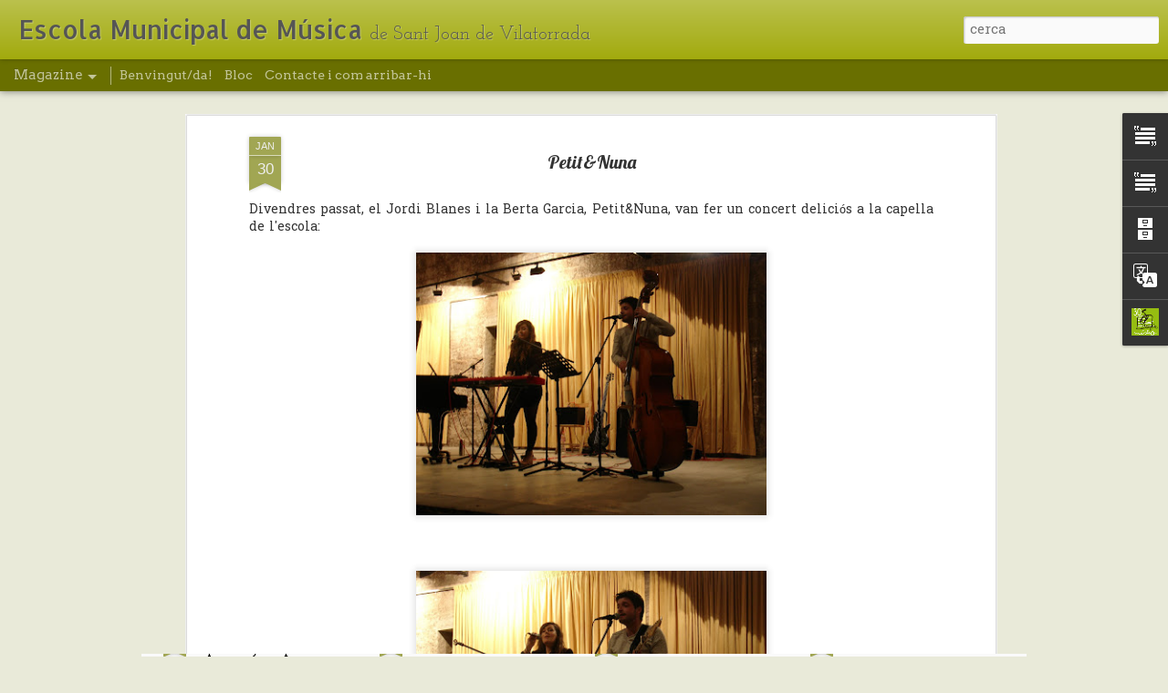

--- FILE ---
content_type: text/javascript; charset=UTF-8
request_url: https://escolademusicadesantjoanv.blogspot.com/?v=0&action=initial&widgetId=Text2&responseType=js&xssi_token=AOuZoY6WhcY8sVQGWwfCm8wFT7wOb5P9DA%3A1768912439950
body_size: 18
content:
try {
_WidgetManager._HandleControllerResult('Text2', 'initial',{'content': '-Baix el\xe8ctric\x3cdiv\x3e-Bateria\x3c/div\x3e\x3cdiv\x3e-Cant\x3c/div\x3e\x3cdiv\x3e-Clarinet\x3c/div\x3e\x3cdiv\x3e-Contrabaix\x3c/div\x3e\x3cdiv\x3e-Flabiol i Tambor\xed\x3c/div\x3e\x3cdiv\x3e-Flauta travessera\x3c/div\x3e\x3cdiv\x3e-Guitarra cl\xe0ssica\x3c/div\x3e\x3cdiv\x3e-Guitarra el\xe8ctrica\x3c/div\x3e\x3cdiv\x3e-Piano\x3c/div\x3e\x3cdiv\x3e-Sax\xf2fon\x3c/div\x3e\x3cdiv\x3e-Trompeta\x3c/div\x3e\x3cdiv\x3e-Tromb\xf3 de bares\x3c/div\x3e\x3cdiv\x3e-Viol\xed\x3c/div\x3e\x3cdiv\x3e-Violoncel\x3c/div\x3e', 'title': 'Instruments que s\x27imparteixen'});
} catch (e) {
  if (typeof log != 'undefined') {
    log('HandleControllerResult failed: ' + e);
  }
}


--- FILE ---
content_type: text/javascript; charset=UTF-8
request_url: https://escolademusicadesantjoanv.blogspot.com/?v=0&action=initial&widgetId=BlogArchive1&responseType=js&xssi_token=AOuZoY6WhcY8sVQGWwfCm8wFT7wOb5P9DA%3A1768912439950
body_size: 5145
content:
try {
_WidgetManager._HandleControllerResult('BlogArchive1', 'initial',{'url': 'https://escolademusicadesantjoanv.blogspot.com/search?updated-min\x3d1970-01-01T01:00:00%2B01:00\x26updated-max\x3d292278994-08-17T07:12:55Z\x26max-results\x3d50', 'name': 'All Posts', 'expclass': 'expanded', 'toggleId': 'ALL-0', 'post-count': 306, 'data': [{'url': 'https://escolademusicadesantjoanv.blogspot.com/2020/', 'name': '2020', 'expclass': 'expanded', 'toggleId': 'YEARLY-1577833200000', 'post-count': 6, 'data': [{'url': 'https://escolademusicadesantjoanv.blogspot.com/2020/04/', 'name': 'd\u2019abril', 'expclass': 'expanded', 'toggleId': 'MONTHLY-1585692000000', 'post-count': 3, 'data': [{'url': 'https://escolademusicadesantjoanv.blogspot.com/2020_04_30_archive.html', 'name': 'd\u2019abr. 30', 'expclass': 'expanded', 'toggleId': 'DAILY-1588197600000', 'post-count': 1, 'posts': [{'title': 'Novetats!! Ja tenim web!!!!', 'url': 'https://escolademusicadesantjoanv.blogspot.com/2020/04/novetats-ja-tenim-web.html'}]}, {'url': 'https://escolademusicadesantjoanv.blogspot.com/2020_04_17_archive.html', 'name': 'd\u2019abr. 17', 'expclass': 'collapsed', 'toggleId': 'DAILY-1587074400000', 'post-count': 1}, {'url': 'https://escolademusicadesantjoanv.blogspot.com/2020_04_13_archive.html', 'name': 'd\u2019abr. 13', 'expclass': 'collapsed', 'toggleId': 'DAILY-1586728800000', 'post-count': 1}]}, {'url': 'https://escolademusicadesantjoanv.blogspot.com/2020/03/', 'name': 'de mar\xe7', 'expclass': 'collapsed', 'toggleId': 'MONTHLY-1583017200000', 'post-count': 1, 'data': [{'url': 'https://escolademusicadesantjoanv.blogspot.com/2020_03_11_archive.html', 'name': 'de mar\xe7 11', 'expclass': 'collapsed', 'toggleId': 'DAILY-1583881200000', 'post-count': 1}]}, {'url': 'https://escolademusicadesantjoanv.blogspot.com/2020/02/', 'name': 'de febrer', 'expclass': 'collapsed', 'toggleId': 'MONTHLY-1580511600000', 'post-count': 1, 'data': [{'url': 'https://escolademusicadesantjoanv.blogspot.com/2020_02_27_archive.html', 'name': 'de febr. 27', 'expclass': 'collapsed', 'toggleId': 'DAILY-1582758000000', 'post-count': 1}]}, {'url': 'https://escolademusicadesantjoanv.blogspot.com/2020/01/', 'name': 'de gener', 'expclass': 'collapsed', 'toggleId': 'MONTHLY-1577833200000', 'post-count': 1, 'data': [{'url': 'https://escolademusicadesantjoanv.blogspot.com/2020_01_09_archive.html', 'name': 'de gen. 09', 'expclass': 'collapsed', 'toggleId': 'DAILY-1578524400000', 'post-count': 1}]}]}, {'url': 'https://escolademusicadesantjoanv.blogspot.com/2019/', 'name': '2019', 'expclass': 'collapsed', 'toggleId': 'YEARLY-1546297200000', 'post-count': 17, 'data': [{'url': 'https://escolademusicadesantjoanv.blogspot.com/2019/12/', 'name': 'de desembre', 'expclass': 'collapsed', 'toggleId': 'MONTHLY-1575154800000', 'post-count': 4, 'data': [{'url': 'https://escolademusicadesantjoanv.blogspot.com/2019_12_19_archive.html', 'name': 'de des. 19', 'expclass': 'collapsed', 'toggleId': 'DAILY-1576710000000', 'post-count': 1}, {'url': 'https://escolademusicadesantjoanv.blogspot.com/2019_12_18_archive.html', 'name': 'de des. 18', 'expclass': 'collapsed', 'toggleId': 'DAILY-1576623600000', 'post-count': 1}, {'url': 'https://escolademusicadesantjoanv.blogspot.com/2019_12_17_archive.html', 'name': 'de des. 17', 'expclass': 'collapsed', 'toggleId': 'DAILY-1576537200000', 'post-count': 1}, {'url': 'https://escolademusicadesantjoanv.blogspot.com/2019_12_09_archive.html', 'name': 'de des. 09', 'expclass': 'collapsed', 'toggleId': 'DAILY-1575846000000', 'post-count': 1}]}, {'url': 'https://escolademusicadesantjoanv.blogspot.com/2019/11/', 'name': 'de novembre', 'expclass': 'collapsed', 'toggleId': 'MONTHLY-1572562800000', 'post-count': 5, 'data': [{'url': 'https://escolademusicadesantjoanv.blogspot.com/2019_11_26_archive.html', 'name': 'de nov. 26', 'expclass': 'collapsed', 'toggleId': 'DAILY-1574722800000', 'post-count': 1}, {'url': 'https://escolademusicadesantjoanv.blogspot.com/2019_11_20_archive.html', 'name': 'de nov. 20', 'expclass': 'collapsed', 'toggleId': 'DAILY-1574204400000', 'post-count': 1}, {'url': 'https://escolademusicadesantjoanv.blogspot.com/2019_11_19_archive.html', 'name': 'de nov. 19', 'expclass': 'collapsed', 'toggleId': 'DAILY-1574118000000', 'post-count': 1}, {'url': 'https://escolademusicadesantjoanv.blogspot.com/2019_11_18_archive.html', 'name': 'de nov. 18', 'expclass': 'collapsed', 'toggleId': 'DAILY-1574031600000', 'post-count': 1}, {'url': 'https://escolademusicadesantjoanv.blogspot.com/2019_11_12_archive.html', 'name': 'de nov. 12', 'expclass': 'collapsed', 'toggleId': 'DAILY-1573513200000', 'post-count': 1}]}, {'url': 'https://escolademusicadesantjoanv.blogspot.com/2019/10/', 'name': 'd\u2019octubre', 'expclass': 'collapsed', 'toggleId': 'MONTHLY-1569880800000', 'post-count': 1, 'data': [{'url': 'https://escolademusicadesantjoanv.blogspot.com/2019_10_28_archive.html', 'name': 'd\u2019oct. 28', 'expclass': 'collapsed', 'toggleId': 'DAILY-1572217200000', 'post-count': 1}]}, {'url': 'https://escolademusicadesantjoanv.blogspot.com/2019/07/', 'name': 'de juliol', 'expclass': 'collapsed', 'toggleId': 'MONTHLY-1561932000000', 'post-count': 1, 'data': [{'url': 'https://escolademusicadesantjoanv.blogspot.com/2019_07_10_archive.html', 'name': 'de jul. 10', 'expclass': 'collapsed', 'toggleId': 'DAILY-1562709600000', 'post-count': 1}]}, {'url': 'https://escolademusicadesantjoanv.blogspot.com/2019/05/', 'name': 'de maig', 'expclass': 'collapsed', 'toggleId': 'MONTHLY-1556661600000', 'post-count': 2, 'data': [{'url': 'https://escolademusicadesantjoanv.blogspot.com/2019_05_28_archive.html', 'name': 'de maig 28', 'expclass': 'collapsed', 'toggleId': 'DAILY-1558994400000', 'post-count': 1}, {'url': 'https://escolademusicadesantjoanv.blogspot.com/2019_05_07_archive.html', 'name': 'de maig 07', 'expclass': 'collapsed', 'toggleId': 'DAILY-1557180000000', 'post-count': 1}]}, {'url': 'https://escolademusicadesantjoanv.blogspot.com/2019/04/', 'name': 'd\u2019abril', 'expclass': 'collapsed', 'toggleId': 'MONTHLY-1554069600000', 'post-count': 2, 'data': [{'url': 'https://escolademusicadesantjoanv.blogspot.com/2019_04_29_archive.html', 'name': 'd\u2019abr. 29', 'expclass': 'collapsed', 'toggleId': 'DAILY-1556488800000', 'post-count': 1}, {'url': 'https://escolademusicadesantjoanv.blogspot.com/2019_04_23_archive.html', 'name': 'd\u2019abr. 23', 'expclass': 'collapsed', 'toggleId': 'DAILY-1555970400000', 'post-count': 1}]}, {'url': 'https://escolademusicadesantjoanv.blogspot.com/2019/03/', 'name': 'de mar\xe7', 'expclass': 'collapsed', 'toggleId': 'MONTHLY-1551394800000', 'post-count': 2, 'data': [{'url': 'https://escolademusicadesantjoanv.blogspot.com/2019_03_28_archive.html', 'name': 'de mar\xe7 28', 'expclass': 'collapsed', 'toggleId': 'DAILY-1553727600000', 'post-count': 1}, {'url': 'https://escolademusicadesantjoanv.blogspot.com/2019_03_20_archive.html', 'name': 'de mar\xe7 20', 'expclass': 'collapsed', 'toggleId': 'DAILY-1553036400000', 'post-count': 1}]}]}, {'url': 'https://escolademusicadesantjoanv.blogspot.com/2018/', 'name': '2018', 'expclass': 'collapsed', 'toggleId': 'YEARLY-1514761200000', 'post-count': 26, 'data': [{'url': 'https://escolademusicadesantjoanv.blogspot.com/2018/12/', 'name': 'de desembre', 'expclass': 'collapsed', 'toggleId': 'MONTHLY-1543618800000', 'post-count': 2, 'data': [{'url': 'https://escolademusicadesantjoanv.blogspot.com/2018_12_17_archive.html', 'name': 'de des. 17', 'expclass': 'collapsed', 'toggleId': 'DAILY-1545001200000', 'post-count': 1}, {'url': 'https://escolademusicadesantjoanv.blogspot.com/2018_12_04_archive.html', 'name': 'de des. 04', 'expclass': 'collapsed', 'toggleId': 'DAILY-1543878000000', 'post-count': 1}]}, {'url': 'https://escolademusicadesantjoanv.blogspot.com/2018/11/', 'name': 'de novembre', 'expclass': 'collapsed', 'toggleId': 'MONTHLY-1541026800000', 'post-count': 4, 'data': [{'url': 'https://escolademusicadesantjoanv.blogspot.com/2018_11_23_archive.html', 'name': 'de nov. 23', 'expclass': 'collapsed', 'toggleId': 'DAILY-1542927600000', 'post-count': 1}, {'url': 'https://escolademusicadesantjoanv.blogspot.com/2018_11_21_archive.html', 'name': 'de nov. 21', 'expclass': 'collapsed', 'toggleId': 'DAILY-1542754800000', 'post-count': 1}, {'url': 'https://escolademusicadesantjoanv.blogspot.com/2018_11_16_archive.html', 'name': 'de nov. 16', 'expclass': 'collapsed', 'toggleId': 'DAILY-1542322800000', 'post-count': 1}, {'url': 'https://escolademusicadesantjoanv.blogspot.com/2018_11_13_archive.html', 'name': 'de nov. 13', 'expclass': 'collapsed', 'toggleId': 'DAILY-1542063600000', 'post-count': 1}]}, {'url': 'https://escolademusicadesantjoanv.blogspot.com/2018/10/', 'name': 'd\u2019octubre', 'expclass': 'collapsed', 'toggleId': 'MONTHLY-1538344800000', 'post-count': 2, 'data': [{'url': 'https://escolademusicadesantjoanv.blogspot.com/2018_10_30_archive.html', 'name': 'd\u2019oct. 30', 'expclass': 'collapsed', 'toggleId': 'DAILY-1540854000000', 'post-count': 1}, {'url': 'https://escolademusicadesantjoanv.blogspot.com/2018_10_04_archive.html', 'name': 'd\u2019oct. 04', 'expclass': 'collapsed', 'toggleId': 'DAILY-1538604000000', 'post-count': 1}]}, {'url': 'https://escolademusicadesantjoanv.blogspot.com/2018/06/', 'name': 'de juny', 'expclass': 'collapsed', 'toggleId': 'MONTHLY-1527804000000', 'post-count': 4, 'data': [{'url': 'https://escolademusicadesantjoanv.blogspot.com/2018_06_28_archive.html', 'name': 'de juny 28', 'expclass': 'collapsed', 'toggleId': 'DAILY-1530136800000', 'post-count': 1}, {'url': 'https://escolademusicadesantjoanv.blogspot.com/2018_06_19_archive.html', 'name': 'de juny 19', 'expclass': 'collapsed', 'toggleId': 'DAILY-1529359200000', 'post-count': 1}, {'url': 'https://escolademusicadesantjoanv.blogspot.com/2018_06_12_archive.html', 'name': 'de juny 12', 'expclass': 'collapsed', 'toggleId': 'DAILY-1528754400000', 'post-count': 1}, {'url': 'https://escolademusicadesantjoanv.blogspot.com/2018_06_11_archive.html', 'name': 'de juny 11', 'expclass': 'collapsed', 'toggleId': 'DAILY-1528668000000', 'post-count': 1}]}, {'url': 'https://escolademusicadesantjoanv.blogspot.com/2018/05/', 'name': 'de maig', 'expclass': 'collapsed', 'toggleId': 'MONTHLY-1525125600000', 'post-count': 6, 'data': [{'url': 'https://escolademusicadesantjoanv.blogspot.com/2018_05_29_archive.html', 'name': 'de maig 29', 'expclass': 'collapsed', 'toggleId': 'DAILY-1527544800000', 'post-count': 1}, {'url': 'https://escolademusicadesantjoanv.blogspot.com/2018_05_28_archive.html', 'name': 'de maig 28', 'expclass': 'collapsed', 'toggleId': 'DAILY-1527458400000', 'post-count': 1}, {'url': 'https://escolademusicadesantjoanv.blogspot.com/2018_05_14_archive.html', 'name': 'de maig 14', 'expclass': 'collapsed', 'toggleId': 'DAILY-1526248800000', 'post-count': 2}, {'url': 'https://escolademusicadesantjoanv.blogspot.com/2018_05_07_archive.html', 'name': 'de maig 07', 'expclass': 'collapsed', 'toggleId': 'DAILY-1525644000000', 'post-count': 1}, {'url': 'https://escolademusicadesantjoanv.blogspot.com/2018_05_02_archive.html', 'name': 'de maig 02', 'expclass': 'collapsed', 'toggleId': 'DAILY-1525212000000', 'post-count': 1}]}, {'url': 'https://escolademusicadesantjoanv.blogspot.com/2018/04/', 'name': 'd\u2019abril', 'expclass': 'collapsed', 'toggleId': 'MONTHLY-1522533600000', 'post-count': 5, 'data': [{'url': 'https://escolademusicadesantjoanv.blogspot.com/2018_04_26_archive.html', 'name': 'd\u2019abr. 26', 'expclass': 'collapsed', 'toggleId': 'DAILY-1524693600000', 'post-count': 1}, {'url': 'https://escolademusicadesantjoanv.blogspot.com/2018_04_23_archive.html', 'name': 'd\u2019abr. 23', 'expclass': 'collapsed', 'toggleId': 'DAILY-1524434400000', 'post-count': 1}, {'url': 'https://escolademusicadesantjoanv.blogspot.com/2018_04_17_archive.html', 'name': 'd\u2019abr. 17', 'expclass': 'collapsed', 'toggleId': 'DAILY-1523916000000', 'post-count': 1}, {'url': 'https://escolademusicadesantjoanv.blogspot.com/2018_04_12_archive.html', 'name': 'd\u2019abr. 12', 'expclass': 'collapsed', 'toggleId': 'DAILY-1523484000000', 'post-count': 1}, {'url': 'https://escolademusicadesantjoanv.blogspot.com/2018_04_03_archive.html', 'name': 'd\u2019abr. 03', 'expclass': 'collapsed', 'toggleId': 'DAILY-1522706400000', 'post-count': 1}]}, {'url': 'https://escolademusicadesantjoanv.blogspot.com/2018/03/', 'name': 'de mar\xe7', 'expclass': 'collapsed', 'toggleId': 'MONTHLY-1519858800000', 'post-count': 1, 'data': [{'url': 'https://escolademusicadesantjoanv.blogspot.com/2018_03_21_archive.html', 'name': 'de mar\xe7 21', 'expclass': 'collapsed', 'toggleId': 'DAILY-1521586800000', 'post-count': 1}]}, {'url': 'https://escolademusicadesantjoanv.blogspot.com/2018/02/', 'name': 'de febrer', 'expclass': 'collapsed', 'toggleId': 'MONTHLY-1517439600000', 'post-count': 2, 'data': [{'url': 'https://escolademusicadesantjoanv.blogspot.com/2018_02_22_archive.html', 'name': 'de febr. 22', 'expclass': 'collapsed', 'toggleId': 'DAILY-1519254000000', 'post-count': 1}, {'url': 'https://escolademusicadesantjoanv.blogspot.com/2018_02_07_archive.html', 'name': 'de febr. 07', 'expclass': 'collapsed', 'toggleId': 'DAILY-1517958000000', 'post-count': 1}]}]}, {'url': 'https://escolademusicadesantjoanv.blogspot.com/2017/', 'name': '2017', 'expclass': 'collapsed', 'toggleId': 'YEARLY-1483225200000', 'post-count': 25, 'data': [{'url': 'https://escolademusicadesantjoanv.blogspot.com/2017/12/', 'name': 'de desembre', 'expclass': 'collapsed', 'toggleId': 'MONTHLY-1512082800000', 'post-count': 3, 'data': [{'url': 'https://escolademusicadesantjoanv.blogspot.com/2017_12_19_archive.html', 'name': 'de des. 19', 'expclass': 'collapsed', 'toggleId': 'DAILY-1513638000000', 'post-count': 1}, {'url': 'https://escolademusicadesantjoanv.blogspot.com/2017_12_18_archive.html', 'name': 'de des. 18', 'expclass': 'collapsed', 'toggleId': 'DAILY-1513551600000', 'post-count': 1}, {'url': 'https://escolademusicadesantjoanv.blogspot.com/2017_12_01_archive.html', 'name': 'de des. 01', 'expclass': 'collapsed', 'toggleId': 'DAILY-1512082800000', 'post-count': 1}]}, {'url': 'https://escolademusicadesantjoanv.blogspot.com/2017/11/', 'name': 'de novembre', 'expclass': 'collapsed', 'toggleId': 'MONTHLY-1509490800000', 'post-count': 2, 'data': [{'url': 'https://escolademusicadesantjoanv.blogspot.com/2017_11_23_archive.html', 'name': 'de nov. 23', 'expclass': 'collapsed', 'toggleId': 'DAILY-1511391600000', 'post-count': 1}, {'url': 'https://escolademusicadesantjoanv.blogspot.com/2017_11_15_archive.html', 'name': 'de nov. 15', 'expclass': 'collapsed', 'toggleId': 'DAILY-1510700400000', 'post-count': 1}]}, {'url': 'https://escolademusicadesantjoanv.blogspot.com/2017/10/', 'name': 'd\u2019octubre', 'expclass': 'collapsed', 'toggleId': 'MONTHLY-1506808800000', 'post-count': 1, 'data': [{'url': 'https://escolademusicadesantjoanv.blogspot.com/2017_10_24_archive.html', 'name': 'd\u2019oct. 24', 'expclass': 'collapsed', 'toggleId': 'DAILY-1508796000000', 'post-count': 1}]}, {'url': 'https://escolademusicadesantjoanv.blogspot.com/2017/07/', 'name': 'de juliol', 'expclass': 'collapsed', 'toggleId': 'MONTHLY-1498860000000', 'post-count': 2, 'data': [{'url': 'https://escolademusicadesantjoanv.blogspot.com/2017_07_13_archive.html', 'name': 'de jul. 13', 'expclass': 'collapsed', 'toggleId': 'DAILY-1499896800000', 'post-count': 1}, {'url': 'https://escolademusicadesantjoanv.blogspot.com/2017_07_03_archive.html', 'name': 'de jul. 03', 'expclass': 'collapsed', 'toggleId': 'DAILY-1499032800000', 'post-count': 1}]}, {'url': 'https://escolademusicadesantjoanv.blogspot.com/2017/06/', 'name': 'de juny', 'expclass': 'collapsed', 'toggleId': 'MONTHLY-1496268000000', 'post-count': 2, 'data': [{'url': 'https://escolademusicadesantjoanv.blogspot.com/2017_06_14_archive.html', 'name': 'de juny 14', 'expclass': 'collapsed', 'toggleId': 'DAILY-1497391200000', 'post-count': 1}, {'url': 'https://escolademusicadesantjoanv.blogspot.com/2017_06_07_archive.html', 'name': 'de juny 07', 'expclass': 'collapsed', 'toggleId': 'DAILY-1496786400000', 'post-count': 1}]}, {'url': 'https://escolademusicadesantjoanv.blogspot.com/2017/05/', 'name': 'de maig', 'expclass': 'collapsed', 'toggleId': 'MONTHLY-1493589600000', 'post-count': 1, 'data': [{'url': 'https://escolademusicadesantjoanv.blogspot.com/2017_05_25_archive.html', 'name': 'de maig 25', 'expclass': 'collapsed', 'toggleId': 'DAILY-1495663200000', 'post-count': 1}]}, {'url': 'https://escolademusicadesantjoanv.blogspot.com/2017/04/', 'name': 'd\u2019abril', 'expclass': 'collapsed', 'toggleId': 'MONTHLY-1490997600000', 'post-count': 4, 'data': [{'url': 'https://escolademusicadesantjoanv.blogspot.com/2017_04_28_archive.html', 'name': 'd\u2019abr. 28', 'expclass': 'collapsed', 'toggleId': 'DAILY-1493330400000', 'post-count': 1}, {'url': 'https://escolademusicadesantjoanv.blogspot.com/2017_04_26_archive.html', 'name': 'd\u2019abr. 26', 'expclass': 'collapsed', 'toggleId': 'DAILY-1493157600000', 'post-count': 1}, {'url': 'https://escolademusicadesantjoanv.blogspot.com/2017_04_18_archive.html', 'name': 'd\u2019abr. 18', 'expclass': 'collapsed', 'toggleId': 'DAILY-1492466400000', 'post-count': 1}, {'url': 'https://escolademusicadesantjoanv.blogspot.com/2017_04_07_archive.html', 'name': 'd\u2019abr. 07', 'expclass': 'collapsed', 'toggleId': 'DAILY-1491516000000', 'post-count': 1}]}, {'url': 'https://escolademusicadesantjoanv.blogspot.com/2017/03/', 'name': 'de mar\xe7', 'expclass': 'collapsed', 'toggleId': 'MONTHLY-1488322800000', 'post-count': 3, 'data': [{'url': 'https://escolademusicadesantjoanv.blogspot.com/2017_03_27_archive.html', 'name': 'de mar\xe7 27', 'expclass': 'collapsed', 'toggleId': 'DAILY-1490565600000', 'post-count': 1}, {'url': 'https://escolademusicadesantjoanv.blogspot.com/2017_03_16_archive.html', 'name': 'de mar\xe7 16', 'expclass': 'collapsed', 'toggleId': 'DAILY-1489618800000', 'post-count': 1}, {'url': 'https://escolademusicadesantjoanv.blogspot.com/2017_03_09_archive.html', 'name': 'de mar\xe7 09', 'expclass': 'collapsed', 'toggleId': 'DAILY-1489014000000', 'post-count': 1}]}, {'url': 'https://escolademusicadesantjoanv.blogspot.com/2017/02/', 'name': 'de febrer', 'expclass': 'collapsed', 'toggleId': 'MONTHLY-1485903600000', 'post-count': 3, 'data': [{'url': 'https://escolademusicadesantjoanv.blogspot.com/2017_02_23_archive.html', 'name': 'de febr. 23', 'expclass': 'collapsed', 'toggleId': 'DAILY-1487804400000', 'post-count': 1}, {'url': 'https://escolademusicadesantjoanv.blogspot.com/2017_02_09_archive.html', 'name': 'de febr. 09', 'expclass': 'collapsed', 'toggleId': 'DAILY-1486594800000', 'post-count': 1}, {'url': 'https://escolademusicadesantjoanv.blogspot.com/2017_02_08_archive.html', 'name': 'de febr. 08', 'expclass': 'collapsed', 'toggleId': 'DAILY-1486508400000', 'post-count': 1}]}, {'url': 'https://escolademusicadesantjoanv.blogspot.com/2017/01/', 'name': 'de gener', 'expclass': 'collapsed', 'toggleId': 'MONTHLY-1483225200000', 'post-count': 4, 'data': [{'url': 'https://escolademusicadesantjoanv.blogspot.com/2017_01_30_archive.html', 'name': 'de gen. 30', 'expclass': 'collapsed', 'toggleId': 'DAILY-1485730800000', 'post-count': 1}, {'url': 'https://escolademusicadesantjoanv.blogspot.com/2017_01_20_archive.html', 'name': 'de gen. 20', 'expclass': 'collapsed', 'toggleId': 'DAILY-1484866800000', 'post-count': 1}, {'url': 'https://escolademusicadesantjoanv.blogspot.com/2017_01_19_archive.html', 'name': 'de gen. 19', 'expclass': 'collapsed', 'toggleId': 'DAILY-1484780400000', 'post-count': 1}, {'url': 'https://escolademusicadesantjoanv.blogspot.com/2017_01_10_archive.html', 'name': 'de gen. 10', 'expclass': 'collapsed', 'toggleId': 'DAILY-1484002800000', 'post-count': 1}]}]}, {'url': 'https://escolademusicadesantjoanv.blogspot.com/2016/', 'name': '2016', 'expclass': 'collapsed', 'toggleId': 'YEARLY-1451602800000', 'post-count': 35, 'data': [{'url': 'https://escolademusicadesantjoanv.blogspot.com/2016/12/', 'name': 'de desembre', 'expclass': 'collapsed', 'toggleId': 'MONTHLY-1480546800000', 'post-count': 4, 'data': [{'url': 'https://escolademusicadesantjoanv.blogspot.com/2016_12_21_archive.html', 'name': 'de des. 21', 'expclass': 'collapsed', 'toggleId': 'DAILY-1482274800000', 'post-count': 1}, {'url': 'https://escolademusicadesantjoanv.blogspot.com/2016_12_07_archive.html', 'name': 'de des. 07', 'expclass': 'collapsed', 'toggleId': 'DAILY-1481065200000', 'post-count': 1}, {'url': 'https://escolademusicadesantjoanv.blogspot.com/2016_12_02_archive.html', 'name': 'de des. 02', 'expclass': 'collapsed', 'toggleId': 'DAILY-1480633200000', 'post-count': 1}, {'url': 'https://escolademusicadesantjoanv.blogspot.com/2016_12_01_archive.html', 'name': 'de des. 01', 'expclass': 'collapsed', 'toggleId': 'DAILY-1480546800000', 'post-count': 1}]}, {'url': 'https://escolademusicadesantjoanv.blogspot.com/2016/11/', 'name': 'de novembre', 'expclass': 'collapsed', 'toggleId': 'MONTHLY-1477954800000', 'post-count': 6, 'data': [{'url': 'https://escolademusicadesantjoanv.blogspot.com/2016_11_28_archive.html', 'name': 'de nov. 28', 'expclass': 'collapsed', 'toggleId': 'DAILY-1480287600000', 'post-count': 1}, {'url': 'https://escolademusicadesantjoanv.blogspot.com/2016_11_24_archive.html', 'name': 'de nov. 24', 'expclass': 'collapsed', 'toggleId': 'DAILY-1479942000000', 'post-count': 1}, {'url': 'https://escolademusicadesantjoanv.blogspot.com/2016_11_23_archive.html', 'name': 'de nov. 23', 'expclass': 'collapsed', 'toggleId': 'DAILY-1479855600000', 'post-count': 1}, {'url': 'https://escolademusicadesantjoanv.blogspot.com/2016_11_08_archive.html', 'name': 'de nov. 08', 'expclass': 'collapsed', 'toggleId': 'DAILY-1478559600000', 'post-count': 1}, {'url': 'https://escolademusicadesantjoanv.blogspot.com/2016_11_07_archive.html', 'name': 'de nov. 07', 'expclass': 'collapsed', 'toggleId': 'DAILY-1478473200000', 'post-count': 1}, {'url': 'https://escolademusicadesantjoanv.blogspot.com/2016_11_02_archive.html', 'name': 'de nov. 02', 'expclass': 'collapsed', 'toggleId': 'DAILY-1478041200000', 'post-count': 1}]}, {'url': 'https://escolademusicadesantjoanv.blogspot.com/2016/10/', 'name': 'd\u2019octubre', 'expclass': 'collapsed', 'toggleId': 'MONTHLY-1475272800000', 'post-count': 2, 'data': [{'url': 'https://escolademusicadesantjoanv.blogspot.com/2016_10_21_archive.html', 'name': 'd\u2019oct. 21', 'expclass': 'collapsed', 'toggleId': 'DAILY-1477000800000', 'post-count': 1}, {'url': 'https://escolademusicadesantjoanv.blogspot.com/2016_10_17_archive.html', 'name': 'd\u2019oct. 17', 'expclass': 'collapsed', 'toggleId': 'DAILY-1476655200000', 'post-count': 1}]}, {'url': 'https://escolademusicadesantjoanv.blogspot.com/2016/07/', 'name': 'de juliol', 'expclass': 'collapsed', 'toggleId': 'MONTHLY-1467324000000', 'post-count': 1, 'data': [{'url': 'https://escolademusicadesantjoanv.blogspot.com/2016_07_14_archive.html', 'name': 'de jul. 14', 'expclass': 'collapsed', 'toggleId': 'DAILY-1468447200000', 'post-count': 1}]}, {'url': 'https://escolademusicadesantjoanv.blogspot.com/2016/06/', 'name': 'de juny', 'expclass': 'collapsed', 'toggleId': 'MONTHLY-1464732000000', 'post-count': 4, 'data': [{'url': 'https://escolademusicadesantjoanv.blogspot.com/2016_06_27_archive.html', 'name': 'de juny 27', 'expclass': 'collapsed', 'toggleId': 'DAILY-1466978400000', 'post-count': 1}, {'url': 'https://escolademusicadesantjoanv.blogspot.com/2016_06_16_archive.html', 'name': 'de juny 16', 'expclass': 'collapsed', 'toggleId': 'DAILY-1466028000000', 'post-count': 1}, {'url': 'https://escolademusicadesantjoanv.blogspot.com/2016_06_14_archive.html', 'name': 'de juny 14', 'expclass': 'collapsed', 'toggleId': 'DAILY-1465855200000', 'post-count': 1}, {'url': 'https://escolademusicadesantjoanv.blogspot.com/2016_06_01_archive.html', 'name': 'de juny 01', 'expclass': 'collapsed', 'toggleId': 'DAILY-1464732000000', 'post-count': 1}]}, {'url': 'https://escolademusicadesantjoanv.blogspot.com/2016/05/', 'name': 'de maig', 'expclass': 'collapsed', 'toggleId': 'MONTHLY-1462053600000', 'post-count': 3, 'data': [{'url': 'https://escolademusicadesantjoanv.blogspot.com/2016_05_30_archive.html', 'name': 'de maig 30', 'expclass': 'collapsed', 'toggleId': 'DAILY-1464559200000', 'post-count': 1}, {'url': 'https://escolademusicadesantjoanv.blogspot.com/2016_05_17_archive.html', 'name': 'de maig 17', 'expclass': 'collapsed', 'toggleId': 'DAILY-1463436000000', 'post-count': 1}, {'url': 'https://escolademusicadesantjoanv.blogspot.com/2016_05_02_archive.html', 'name': 'de maig 02', 'expclass': 'collapsed', 'toggleId': 'DAILY-1462140000000', 'post-count': 1}]}, {'url': 'https://escolademusicadesantjoanv.blogspot.com/2016/04/', 'name': 'd\u2019abril', 'expclass': 'collapsed', 'toggleId': 'MONTHLY-1459461600000', 'post-count': 7, 'data': [{'url': 'https://escolademusicadesantjoanv.blogspot.com/2016_04_28_archive.html', 'name': 'd\u2019abr. 28', 'expclass': 'collapsed', 'toggleId': 'DAILY-1461794400000', 'post-count': 1}, {'url': 'https://escolademusicadesantjoanv.blogspot.com/2016_04_27_archive.html', 'name': 'd\u2019abr. 27', 'expclass': 'collapsed', 'toggleId': 'DAILY-1461708000000', 'post-count': 1}, {'url': 'https://escolademusicadesantjoanv.blogspot.com/2016_04_25_archive.html', 'name': 'd\u2019abr. 25', 'expclass': 'collapsed', 'toggleId': 'DAILY-1461535200000', 'post-count': 1}, {'url': 'https://escolademusicadesantjoanv.blogspot.com/2016_04_21_archive.html', 'name': 'd\u2019abr. 21', 'expclass': 'collapsed', 'toggleId': 'DAILY-1461189600000', 'post-count': 1}, {'url': 'https://escolademusicadesantjoanv.blogspot.com/2016_04_19_archive.html', 'name': 'd\u2019abr. 19', 'expclass': 'collapsed', 'toggleId': 'DAILY-1461016800000', 'post-count': 1}, {'url': 'https://escolademusicadesantjoanv.blogspot.com/2016_04_12_archive.html', 'name': 'd\u2019abr. 12', 'expclass': 'collapsed', 'toggleId': 'DAILY-1460412000000', 'post-count': 1}, {'url': 'https://escolademusicadesantjoanv.blogspot.com/2016_04_04_archive.html', 'name': 'd\u2019abr. 04', 'expclass': 'collapsed', 'toggleId': 'DAILY-1459720800000', 'post-count': 1}]}, {'url': 'https://escolademusicadesantjoanv.blogspot.com/2016/03/', 'name': 'de mar\xe7', 'expclass': 'collapsed', 'toggleId': 'MONTHLY-1456786800000', 'post-count': 4, 'data': [{'url': 'https://escolademusicadesantjoanv.blogspot.com/2016_03_29_archive.html', 'name': 'de mar\xe7 29', 'expclass': 'collapsed', 'toggleId': 'DAILY-1459202400000', 'post-count': 1}, {'url': 'https://escolademusicadesantjoanv.blogspot.com/2016_03_17_archive.html', 'name': 'de mar\xe7 17', 'expclass': 'collapsed', 'toggleId': 'DAILY-1458169200000', 'post-count': 2}, {'url': 'https://escolademusicadesantjoanv.blogspot.com/2016_03_16_archive.html', 'name': 'de mar\xe7 16', 'expclass': 'collapsed', 'toggleId': 'DAILY-1458082800000', 'post-count': 1}]}, {'url': 'https://escolademusicadesantjoanv.blogspot.com/2016/02/', 'name': 'de febrer', 'expclass': 'collapsed', 'toggleId': 'MONTHLY-1454281200000', 'post-count': 3, 'data': [{'url': 'https://escolademusicadesantjoanv.blogspot.com/2016_02_19_archive.html', 'name': 'de febr. 19', 'expclass': 'collapsed', 'toggleId': 'DAILY-1455836400000', 'post-count': 1}, {'url': 'https://escolademusicadesantjoanv.blogspot.com/2016_02_16_archive.html', 'name': 'de febr. 16', 'expclass': 'collapsed', 'toggleId': 'DAILY-1455577200000', 'post-count': 1}, {'url': 'https://escolademusicadesantjoanv.blogspot.com/2016_02_09_archive.html', 'name': 'de febr. 09', 'expclass': 'collapsed', 'toggleId': 'DAILY-1454972400000', 'post-count': 1}]}, {'url': 'https://escolademusicadesantjoanv.blogspot.com/2016/01/', 'name': 'de gener', 'expclass': 'collapsed', 'toggleId': 'MONTHLY-1451602800000', 'post-count': 1, 'data': [{'url': 'https://escolademusicadesantjoanv.blogspot.com/2016_01_25_archive.html', 'name': 'de gen. 25', 'expclass': 'collapsed', 'toggleId': 'DAILY-1453676400000', 'post-count': 1}]}]}, {'url': 'https://escolademusicadesantjoanv.blogspot.com/2015/', 'name': '2015', 'expclass': 'collapsed', 'toggleId': 'YEARLY-1420066800000', 'post-count': 40, 'data': [{'url': 'https://escolademusicadesantjoanv.blogspot.com/2015/12/', 'name': 'de desembre', 'expclass': 'collapsed', 'toggleId': 'MONTHLY-1448924400000', 'post-count': 4, 'data': [{'url': 'https://escolademusicadesantjoanv.blogspot.com/2015_12_17_archive.html', 'name': 'de des. 17', 'expclass': 'collapsed', 'toggleId': 'DAILY-1450306800000', 'post-count': 1}, {'url': 'https://escolademusicadesantjoanv.blogspot.com/2015_12_11_archive.html', 'name': 'de des. 11', 'expclass': 'collapsed', 'toggleId': 'DAILY-1449788400000', 'post-count': 1}, {'url': 'https://escolademusicadesantjoanv.blogspot.com/2015_12_02_archive.html', 'name': 'de des. 02', 'expclass': 'collapsed', 'toggleId': 'DAILY-1449010800000', 'post-count': 1}, {'url': 'https://escolademusicadesantjoanv.blogspot.com/2015_12_01_archive.html', 'name': 'de des. 01', 'expclass': 'collapsed', 'toggleId': 'DAILY-1448924400000', 'post-count': 1}]}, {'url': 'https://escolademusicadesantjoanv.blogspot.com/2015/11/', 'name': 'de novembre', 'expclass': 'collapsed', 'toggleId': 'MONTHLY-1446332400000', 'post-count': 3, 'data': [{'url': 'https://escolademusicadesantjoanv.blogspot.com/2015_11_30_archive.html', 'name': 'de nov. 30', 'expclass': 'collapsed', 'toggleId': 'DAILY-1448838000000', 'post-count': 1}, {'url': 'https://escolademusicadesantjoanv.blogspot.com/2015_11_27_archive.html', 'name': 'de nov. 27', 'expclass': 'collapsed', 'toggleId': 'DAILY-1448578800000', 'post-count': 1}, {'url': 'https://escolademusicadesantjoanv.blogspot.com/2015_11_25_archive.html', 'name': 'de nov. 25', 'expclass': 'collapsed', 'toggleId': 'DAILY-1448406000000', 'post-count': 1}]}, {'url': 'https://escolademusicadesantjoanv.blogspot.com/2015/10/', 'name': 'd\u2019octubre', 'expclass': 'collapsed', 'toggleId': 'MONTHLY-1443650400000', 'post-count': 3, 'data': [{'url': 'https://escolademusicadesantjoanv.blogspot.com/2015_10_26_archive.html', 'name': 'd\u2019oct. 26', 'expclass': 'collapsed', 'toggleId': 'DAILY-1445814000000', 'post-count': 1}, {'url': 'https://escolademusicadesantjoanv.blogspot.com/2015_10_07_archive.html', 'name': 'd\u2019oct. 07', 'expclass': 'collapsed', 'toggleId': 'DAILY-1444168800000', 'post-count': 1}, {'url': 'https://escolademusicadesantjoanv.blogspot.com/2015_10_05_archive.html', 'name': 'd\u2019oct. 05', 'expclass': 'collapsed', 'toggleId': 'DAILY-1443996000000', 'post-count': 1}]}, {'url': 'https://escolademusicadesantjoanv.blogspot.com/2015/07/', 'name': 'de juliol', 'expclass': 'collapsed', 'toggleId': 'MONTHLY-1435701600000', 'post-count': 1, 'data': [{'url': 'https://escolademusicadesantjoanv.blogspot.com/2015_07_01_archive.html', 'name': 'de jul. 01', 'expclass': 'collapsed', 'toggleId': 'DAILY-1435701600000', 'post-count': 1}]}, {'url': 'https://escolademusicadesantjoanv.blogspot.com/2015/06/', 'name': 'de juny', 'expclass': 'collapsed', 'toggleId': 'MONTHLY-1433109600000', 'post-count': 4, 'data': [{'url': 'https://escolademusicadesantjoanv.blogspot.com/2015_06_19_archive.html', 'name': 'de juny 19', 'expclass': 'collapsed', 'toggleId': 'DAILY-1434664800000', 'post-count': 1}, {'url': 'https://escolademusicadesantjoanv.blogspot.com/2015_06_16_archive.html', 'name': 'de juny 16', 'expclass': 'collapsed', 'toggleId': 'DAILY-1434405600000', 'post-count': 1}, {'url': 'https://escolademusicadesantjoanv.blogspot.com/2015_06_08_archive.html', 'name': 'de juny 08', 'expclass': 'collapsed', 'toggleId': 'DAILY-1433714400000', 'post-count': 1}, {'url': 'https://escolademusicadesantjoanv.blogspot.com/2015_06_02_archive.html', 'name': 'de juny 02', 'expclass': 'collapsed', 'toggleId': 'DAILY-1433196000000', 'post-count': 1}]}, {'url': 'https://escolademusicadesantjoanv.blogspot.com/2015/05/', 'name': 'de maig', 'expclass': 'collapsed', 'toggleId': 'MONTHLY-1430431200000', 'post-count': 5, 'data': [{'url': 'https://escolademusicadesantjoanv.blogspot.com/2015_05_28_archive.html', 'name': 'de maig 28', 'expclass': 'collapsed', 'toggleId': 'DAILY-1432764000000', 'post-count': 1}, {'url': 'https://escolademusicadesantjoanv.blogspot.com/2015_05_25_archive.html', 'name': 'de maig 25', 'expclass': 'collapsed', 'toggleId': 'DAILY-1432504800000', 'post-count': 1}, {'url': 'https://escolademusicadesantjoanv.blogspot.com/2015_05_12_archive.html', 'name': 'de maig 12', 'expclass': 'collapsed', 'toggleId': 'DAILY-1431381600000', 'post-count': 1}, {'url': 'https://escolademusicadesantjoanv.blogspot.com/2015_05_11_archive.html', 'name': 'de maig 11', 'expclass': 'collapsed', 'toggleId': 'DAILY-1431295200000', 'post-count': 1}, {'url': 'https://escolademusicadesantjoanv.blogspot.com/2015_05_07_archive.html', 'name': 'de maig 07', 'expclass': 'collapsed', 'toggleId': 'DAILY-1430949600000', 'post-count': 1}]}, {'url': 'https://escolademusicadesantjoanv.blogspot.com/2015/04/', 'name': 'd\u2019abril', 'expclass': 'collapsed', 'toggleId': 'MONTHLY-1427839200000', 'post-count': 10, 'data': [{'url': 'https://escolademusicadesantjoanv.blogspot.com/2015_04_29_archive.html', 'name': 'd\u2019abr. 29', 'expclass': 'collapsed', 'toggleId': 'DAILY-1430258400000', 'post-count': 1}, {'url': 'https://escolademusicadesantjoanv.blogspot.com/2015_04_28_archive.html', 'name': 'd\u2019abr. 28', 'expclass': 'collapsed', 'toggleId': 'DAILY-1430172000000', 'post-count': 1}, {'url': 'https://escolademusicadesantjoanv.blogspot.com/2015_04_27_archive.html', 'name': 'd\u2019abr. 27', 'expclass': 'collapsed', 'toggleId': 'DAILY-1430085600000', 'post-count': 1}, {'url': 'https://escolademusicadesantjoanv.blogspot.com/2015_04_22_archive.html', 'name': 'd\u2019abr. 22', 'expclass': 'collapsed', 'toggleId': 'DAILY-1429653600000', 'post-count': 1}, {'url': 'https://escolademusicadesantjoanv.blogspot.com/2015_04_20_archive.html', 'name': 'd\u2019abr. 20', 'expclass': 'collapsed', 'toggleId': 'DAILY-1429480800000', 'post-count': 1}, {'url': 'https://escolademusicadesantjoanv.blogspot.com/2015_04_17_archive.html', 'name': 'd\u2019abr. 17', 'expclass': 'collapsed', 'toggleId': 'DAILY-1429221600000', 'post-count': 1}, {'url': 'https://escolademusicadesantjoanv.blogspot.com/2015_04_16_archive.html', 'name': 'd\u2019abr. 16', 'expclass': 'collapsed', 'toggleId': 'DAILY-1429135200000', 'post-count': 1}, {'url': 'https://escolademusicadesantjoanv.blogspot.com/2015_04_13_archive.html', 'name': 'd\u2019abr. 13', 'expclass': 'collapsed', 'toggleId': 'DAILY-1428876000000', 'post-count': 2}, {'url': 'https://escolademusicadesantjoanv.blogspot.com/2015_04_09_archive.html', 'name': 'd\u2019abr. 09', 'expclass': 'collapsed', 'toggleId': 'DAILY-1428530400000', 'post-count': 1}]}, {'url': 'https://escolademusicadesantjoanv.blogspot.com/2015/03/', 'name': 'de mar\xe7', 'expclass': 'collapsed', 'toggleId': 'MONTHLY-1425164400000', 'post-count': 3, 'data': [{'url': 'https://escolademusicadesantjoanv.blogspot.com/2015_03_23_archive.html', 'name': 'de mar\xe7 23', 'expclass': 'collapsed', 'toggleId': 'DAILY-1427065200000', 'post-count': 1}, {'url': 'https://escolademusicadesantjoanv.blogspot.com/2015_03_16_archive.html', 'name': 'de mar\xe7 16', 'expclass': 'collapsed', 'toggleId': 'DAILY-1426460400000', 'post-count': 1}, {'url': 'https://escolademusicadesantjoanv.blogspot.com/2015_03_03_archive.html', 'name': 'de mar\xe7 03', 'expclass': 'collapsed', 'toggleId': 'DAILY-1425337200000', 'post-count': 1}]}, {'url': 'https://escolademusicadesantjoanv.blogspot.com/2015/02/', 'name': 'de febrer', 'expclass': 'collapsed', 'toggleId': 'MONTHLY-1422745200000', 'post-count': 2, 'data': [{'url': 'https://escolademusicadesantjoanv.blogspot.com/2015_02_25_archive.html', 'name': 'de febr. 25', 'expclass': 'collapsed', 'toggleId': 'DAILY-1424818800000', 'post-count': 1}, {'url': 'https://escolademusicadesantjoanv.blogspot.com/2015_02_13_archive.html', 'name': 'de febr. 13', 'expclass': 'collapsed', 'toggleId': 'DAILY-1423782000000', 'post-count': 1}]}, {'url': 'https://escolademusicadesantjoanv.blogspot.com/2015/01/', 'name': 'de gener', 'expclass': 'collapsed', 'toggleId': 'MONTHLY-1420066800000', 'post-count': 5, 'data': [{'url': 'https://escolademusicadesantjoanv.blogspot.com/2015_01_22_archive.html', 'name': 'de gen. 22', 'expclass': 'collapsed', 'toggleId': 'DAILY-1421881200000', 'post-count': 1}, {'url': 'https://escolademusicadesantjoanv.blogspot.com/2015_01_21_archive.html', 'name': 'de gen. 21', 'expclass': 'collapsed', 'toggleId': 'DAILY-1421794800000', 'post-count': 1}, {'url': 'https://escolademusicadesantjoanv.blogspot.com/2015_01_20_archive.html', 'name': 'de gen. 20', 'expclass': 'collapsed', 'toggleId': 'DAILY-1421708400000', 'post-count': 1}, {'url': 'https://escolademusicadesantjoanv.blogspot.com/2015_01_16_archive.html', 'name': 'de gen. 16', 'expclass': 'collapsed', 'toggleId': 'DAILY-1421362800000', 'post-count': 1}, {'url': 'https://escolademusicadesantjoanv.blogspot.com/2015_01_14_archive.html', 'name': 'de gen. 14', 'expclass': 'collapsed', 'toggleId': 'DAILY-1421190000000', 'post-count': 1}]}]}, {'url': 'https://escolademusicadesantjoanv.blogspot.com/2014/', 'name': '2014', 'expclass': 'collapsed', 'toggleId': 'YEARLY-1388530800000', 'post-count': 30, 'data': [{'url': 'https://escolademusicadesantjoanv.blogspot.com/2014/12/', 'name': 'de desembre', 'expclass': 'collapsed', 'toggleId': 'MONTHLY-1417388400000', 'post-count': 4, 'data': [{'url': 'https://escolademusicadesantjoanv.blogspot.com/2014_12_12_archive.html', 'name': 'de des. 12', 'expclass': 'collapsed', 'toggleId': 'DAILY-1418338800000', 'post-count': 1}, {'url': 'https://escolademusicadesantjoanv.blogspot.com/2014_12_11_archive.html', 'name': 'de des. 11', 'expclass': 'collapsed', 'toggleId': 'DAILY-1418252400000', 'post-count': 1}, {'url': 'https://escolademusicadesantjoanv.blogspot.com/2014_12_10_archive.html', 'name': 'de des. 10', 'expclass': 'collapsed', 'toggleId': 'DAILY-1418166000000', 'post-count': 1}, {'url': 'https://escolademusicadesantjoanv.blogspot.com/2014_12_05_archive.html', 'name': 'de des. 05', 'expclass': 'collapsed', 'toggleId': 'DAILY-1417734000000', 'post-count': 1}]}, {'url': 'https://escolademusicadesantjoanv.blogspot.com/2014/11/', 'name': 'de novembre', 'expclass': 'collapsed', 'toggleId': 'MONTHLY-1414796400000', 'post-count': 2, 'data': [{'url': 'https://escolademusicadesantjoanv.blogspot.com/2014_11_26_archive.html', 'name': 'de nov. 26', 'expclass': 'collapsed', 'toggleId': 'DAILY-1416956400000', 'post-count': 1}, {'url': 'https://escolademusicadesantjoanv.blogspot.com/2014_11_17_archive.html', 'name': 'de nov. 17', 'expclass': 'collapsed', 'toggleId': 'DAILY-1416178800000', 'post-count': 1}]}, {'url': 'https://escolademusicadesantjoanv.blogspot.com/2014/10/', 'name': 'd\u2019octubre', 'expclass': 'collapsed', 'toggleId': 'MONTHLY-1412114400000', 'post-count': 2, 'data': [{'url': 'https://escolademusicadesantjoanv.blogspot.com/2014_10_28_archive.html', 'name': 'd\u2019oct. 28', 'expclass': 'collapsed', 'toggleId': 'DAILY-1414450800000', 'post-count': 1}, {'url': 'https://escolademusicadesantjoanv.blogspot.com/2014_10_10_archive.html', 'name': 'd\u2019oct. 10', 'expclass': 'collapsed', 'toggleId': 'DAILY-1412892000000', 'post-count': 1}]}, {'url': 'https://escolademusicadesantjoanv.blogspot.com/2014/06/', 'name': 'de juny', 'expclass': 'collapsed', 'toggleId': 'MONTHLY-1401573600000', 'post-count': 4, 'data': [{'url': 'https://escolademusicadesantjoanv.blogspot.com/2014_06_04_archive.html', 'name': 'de juny 04', 'expclass': 'collapsed', 'toggleId': 'DAILY-1401832800000', 'post-count': 2}, {'url': 'https://escolademusicadesantjoanv.blogspot.com/2014_06_03_archive.html', 'name': 'de juny 03', 'expclass': 'collapsed', 'toggleId': 'DAILY-1401746400000', 'post-count': 2}]}, {'url': 'https://escolademusicadesantjoanv.blogspot.com/2014/05/', 'name': 'de maig', 'expclass': 'collapsed', 'toggleId': 'MONTHLY-1398895200000', 'post-count': 6, 'data': [{'url': 'https://escolademusicadesantjoanv.blogspot.com/2014_05_28_archive.html', 'name': 'de maig 28', 'expclass': 'collapsed', 'toggleId': 'DAILY-1401228000000', 'post-count': 1}, {'url': 'https://escolademusicadesantjoanv.blogspot.com/2014_05_27_archive.html', 'name': 'de maig 27', 'expclass': 'collapsed', 'toggleId': 'DAILY-1401141600000', 'post-count': 1}, {'url': 'https://escolademusicadesantjoanv.blogspot.com/2014_05_26_archive.html', 'name': 'de maig 26', 'expclass': 'collapsed', 'toggleId': 'DAILY-1401055200000', 'post-count': 1}, {'url': 'https://escolademusicadesantjoanv.blogspot.com/2014_05_21_archive.html', 'name': 'de maig 21', 'expclass': 'collapsed', 'toggleId': 'DAILY-1400623200000', 'post-count': 2}, {'url': 'https://escolademusicadesantjoanv.blogspot.com/2014_05_06_archive.html', 'name': 'de maig 06', 'expclass': 'collapsed', 'toggleId': 'DAILY-1399327200000', 'post-count': 1}]}, {'url': 'https://escolademusicadesantjoanv.blogspot.com/2014/04/', 'name': 'd\u2019abril', 'expclass': 'collapsed', 'toggleId': 'MONTHLY-1396303200000', 'post-count': 7, 'data': [{'url': 'https://escolademusicadesantjoanv.blogspot.com/2014_04_28_archive.html', 'name': 'd\u2019abr. 28', 'expclass': 'collapsed', 'toggleId': 'DAILY-1398636000000', 'post-count': 1}, {'url': 'https://escolademusicadesantjoanv.blogspot.com/2014_04_24_archive.html', 'name': 'd\u2019abr. 24', 'expclass': 'collapsed', 'toggleId': 'DAILY-1398290400000', 'post-count': 1}, {'url': 'https://escolademusicadesantjoanv.blogspot.com/2014_04_16_archive.html', 'name': 'd\u2019abr. 16', 'expclass': 'collapsed', 'toggleId': 'DAILY-1397599200000', 'post-count': 1}, {'url': 'https://escolademusicadesantjoanv.blogspot.com/2014_04_11_archive.html', 'name': 'd\u2019abr. 11', 'expclass': 'collapsed', 'toggleId': 'DAILY-1397167200000', 'post-count': 1}, {'url': 'https://escolademusicadesantjoanv.blogspot.com/2014_04_04_archive.html', 'name': 'd\u2019abr. 04', 'expclass': 'collapsed', 'toggleId': 'DAILY-1396562400000', 'post-count': 1}, {'url': 'https://escolademusicadesantjoanv.blogspot.com/2014_04_01_archive.html', 'name': 'd\u2019abr. 01', 'expclass': 'collapsed', 'toggleId': 'DAILY-1396303200000', 'post-count': 2}]}, {'url': 'https://escolademusicadesantjoanv.blogspot.com/2014/03/', 'name': 'de mar\xe7', 'expclass': 'collapsed', 'toggleId': 'MONTHLY-1393628400000', 'post-count': 2, 'data': [{'url': 'https://escolademusicadesantjoanv.blogspot.com/2014_03_26_archive.html', 'name': 'de mar\xe7 26', 'expclass': 'collapsed', 'toggleId': 'DAILY-1395788400000', 'post-count': 1}, {'url': 'https://escolademusicadesantjoanv.blogspot.com/2014_03_20_archive.html', 'name': 'de mar\xe7 20', 'expclass': 'collapsed', 'toggleId': 'DAILY-1395270000000', 'post-count': 1}]}, {'url': 'https://escolademusicadesantjoanv.blogspot.com/2014/02/', 'name': 'de febrer', 'expclass': 'collapsed', 'toggleId': 'MONTHLY-1391209200000', 'post-count': 1, 'data': [{'url': 'https://escolademusicadesantjoanv.blogspot.com/2014_02_10_archive.html', 'name': 'de febr. 10', 'expclass': 'collapsed', 'toggleId': 'DAILY-1391986800000', 'post-count': 1}]}, {'url': 'https://escolademusicadesantjoanv.blogspot.com/2014/01/', 'name': 'de gener', 'expclass': 'collapsed', 'toggleId': 'MONTHLY-1388530800000', 'post-count': 2, 'data': [{'url': 'https://escolademusicadesantjoanv.blogspot.com/2014_01_21_archive.html', 'name': 'de gen. 21', 'expclass': 'collapsed', 'toggleId': 'DAILY-1390258800000', 'post-count': 2}]}]}, {'url': 'https://escolademusicadesantjoanv.blogspot.com/2013/', 'name': '2013', 'expclass': 'collapsed', 'toggleId': 'YEARLY-1356994800000', 'post-count': 43, 'data': [{'url': 'https://escolademusicadesantjoanv.blogspot.com/2013/12/', 'name': 'de desembre', 'expclass': 'collapsed', 'toggleId': 'MONTHLY-1385852400000', 'post-count': 5, 'data': [{'url': 'https://escolademusicadesantjoanv.blogspot.com/2013_12_16_archive.html', 'name': 'de des. 16', 'expclass': 'collapsed', 'toggleId': 'DAILY-1387148400000', 'post-count': 1}, {'url': 'https://escolademusicadesantjoanv.blogspot.com/2013_12_11_archive.html', 'name': 'de des. 11', 'expclass': 'collapsed', 'toggleId': 'DAILY-1386716400000', 'post-count': 2}, {'url': 'https://escolademusicadesantjoanv.blogspot.com/2013_12_05_archive.html', 'name': 'de des. 05', 'expclass': 'collapsed', 'toggleId': 'DAILY-1386198000000', 'post-count': 2}]}, {'url': 'https://escolademusicadesantjoanv.blogspot.com/2013/11/', 'name': 'de novembre', 'expclass': 'collapsed', 'toggleId': 'MONTHLY-1383260400000', 'post-count': 7, 'data': [{'url': 'https://escolademusicadesantjoanv.blogspot.com/2013_11_26_archive.html', 'name': 'de nov. 26', 'expclass': 'collapsed', 'toggleId': 'DAILY-1385420400000', 'post-count': 1}, {'url': 'https://escolademusicadesantjoanv.blogspot.com/2013_11_25_archive.html', 'name': 'de nov. 25', 'expclass': 'collapsed', 'toggleId': 'DAILY-1385334000000', 'post-count': 1}, {'url': 'https://escolademusicadesantjoanv.blogspot.com/2013_11_21_archive.html', 'name': 'de nov. 21', 'expclass': 'collapsed', 'toggleId': 'DAILY-1384988400000', 'post-count': 1}, {'url': 'https://escolademusicadesantjoanv.blogspot.com/2013_11_18_archive.html', 'name': 'de nov. 18', 'expclass': 'collapsed', 'toggleId': 'DAILY-1384729200000', 'post-count': 1}, {'url': 'https://escolademusicadesantjoanv.blogspot.com/2013_11_11_archive.html', 'name': 'de nov. 11', 'expclass': 'collapsed', 'toggleId': 'DAILY-1384124400000', 'post-count': 1}, {'url': 'https://escolademusicadesantjoanv.blogspot.com/2013_11_08_archive.html', 'name': 'de nov. 08', 'expclass': 'collapsed', 'toggleId': 'DAILY-1383865200000', 'post-count': 1}, {'url': 'https://escolademusicadesantjoanv.blogspot.com/2013_11_05_archive.html', 'name': 'de nov. 05', 'expclass': 'collapsed', 'toggleId': 'DAILY-1383606000000', 'post-count': 1}]}, {'url': 'https://escolademusicadesantjoanv.blogspot.com/2013/10/', 'name': 'd\u2019octubre', 'expclass': 'collapsed', 'toggleId': 'MONTHLY-1380578400000', 'post-count': 3, 'data': [{'url': 'https://escolademusicadesantjoanv.blogspot.com/2013_10_29_archive.html', 'name': 'd\u2019oct. 29', 'expclass': 'collapsed', 'toggleId': 'DAILY-1383001200000', 'post-count': 1}, {'url': 'https://escolademusicadesantjoanv.blogspot.com/2013_10_16_archive.html', 'name': 'd\u2019oct. 16', 'expclass': 'collapsed', 'toggleId': 'DAILY-1381874400000', 'post-count': 1}, {'url': 'https://escolademusicadesantjoanv.blogspot.com/2013_10_10_archive.html', 'name': 'd\u2019oct. 10', 'expclass': 'collapsed', 'toggleId': 'DAILY-1381356000000', 'post-count': 1}]}, {'url': 'https://escolademusicadesantjoanv.blogspot.com/2013/09/', 'name': 'de setembre', 'expclass': 'collapsed', 'toggleId': 'MONTHLY-1377986400000', 'post-count': 1, 'data': [{'url': 'https://escolademusicadesantjoanv.blogspot.com/2013_09_02_archive.html', 'name': 'de set. 02', 'expclass': 'collapsed', 'toggleId': 'DAILY-1378072800000', 'post-count': 1}]}, {'url': 'https://escolademusicadesantjoanv.blogspot.com/2013/07/', 'name': 'de juliol', 'expclass': 'collapsed', 'toggleId': 'MONTHLY-1372629600000', 'post-count': 4, 'data': [{'url': 'https://escolademusicadesantjoanv.blogspot.com/2013_07_09_archive.html', 'name': 'de jul. 09', 'expclass': 'collapsed', 'toggleId': 'DAILY-1373320800000', 'post-count': 4}]}, {'url': 'https://escolademusicadesantjoanv.blogspot.com/2013/06/', 'name': 'de juny', 'expclass': 'collapsed', 'toggleId': 'MONTHLY-1370037600000', 'post-count': 1, 'data': [{'url': 'https://escolademusicadesantjoanv.blogspot.com/2013_06_12_archive.html', 'name': 'de juny 12', 'expclass': 'collapsed', 'toggleId': 'DAILY-1370988000000', 'post-count': 1}]}, {'url': 'https://escolademusicadesantjoanv.blogspot.com/2013/05/', 'name': 'de maig', 'expclass': 'collapsed', 'toggleId': 'MONTHLY-1367359200000', 'post-count': 4, 'data': [{'url': 'https://escolademusicadesantjoanv.blogspot.com/2013_05_27_archive.html', 'name': 'de maig 27', 'expclass': 'collapsed', 'toggleId': 'DAILY-1369605600000', 'post-count': 1}, {'url': 'https://escolademusicadesantjoanv.blogspot.com/2013_05_20_archive.html', 'name': 'de maig 20', 'expclass': 'collapsed', 'toggleId': 'DAILY-1369000800000', 'post-count': 1}, {'url': 'https://escolademusicadesantjoanv.blogspot.com/2013_05_14_archive.html', 'name': 'de maig 14', 'expclass': 'collapsed', 'toggleId': 'DAILY-1368482400000', 'post-count': 1}, {'url': 'https://escolademusicadesantjoanv.blogspot.com/2013_05_07_archive.html', 'name': 'de maig 07', 'expclass': 'collapsed', 'toggleId': 'DAILY-1367877600000', 'post-count': 1}]}, {'url': 'https://escolademusicadesantjoanv.blogspot.com/2013/04/', 'name': 'd\u2019abril', 'expclass': 'collapsed', 'toggleId': 'MONTHLY-1364767200000', 'post-count': 10, 'data': [{'url': 'https://escolademusicadesantjoanv.blogspot.com/2013_04_29_archive.html', 'name': 'd\u2019abr. 29', 'expclass': 'collapsed', 'toggleId': 'DAILY-1367186400000', 'post-count': 2}, {'url': 'https://escolademusicadesantjoanv.blogspot.com/2013_04_24_archive.html', 'name': 'd\u2019abr. 24', 'expclass': 'collapsed', 'toggleId': 'DAILY-1366754400000', 'post-count': 1}, {'url': 'https://escolademusicadesantjoanv.blogspot.com/2013_04_22_archive.html', 'name': 'd\u2019abr. 22', 'expclass': 'collapsed', 'toggleId': 'DAILY-1366581600000', 'post-count': 1}, {'url': 'https://escolademusicadesantjoanv.blogspot.com/2013_04_17_archive.html', 'name': 'd\u2019abr. 17', 'expclass': 'collapsed', 'toggleId': 'DAILY-1366149600000', 'post-count': 1}, {'url': 'https://escolademusicadesantjoanv.blogspot.com/2013_04_15_archive.html', 'name': 'd\u2019abr. 15', 'expclass': 'collapsed', 'toggleId': 'DAILY-1365976800000', 'post-count': 2}, {'url': 'https://escolademusicadesantjoanv.blogspot.com/2013_04_12_archive.html', 'name': 'd\u2019abr. 12', 'expclass': 'collapsed', 'toggleId': 'DAILY-1365717600000', 'post-count': 1}, {'url': 'https://escolademusicadesantjoanv.blogspot.com/2013_04_11_archive.html', 'name': 'd\u2019abr. 11', 'expclass': 'collapsed', 'toggleId': 'DAILY-1365631200000', 'post-count': 1}, {'url': 'https://escolademusicadesantjoanv.blogspot.com/2013_04_08_archive.html', 'name': 'd\u2019abr. 08', 'expclass': 'collapsed', 'toggleId': 'DAILY-1365372000000', 'post-count': 1}]}, {'url': 'https://escolademusicadesantjoanv.blogspot.com/2013/03/', 'name': 'de mar\xe7', 'expclass': 'collapsed', 'toggleId': 'MONTHLY-1362092400000', 'post-count': 4, 'data': [{'url': 'https://escolademusicadesantjoanv.blogspot.com/2013_03_22_archive.html', 'name': 'de mar\xe7 22', 'expclass': 'collapsed', 'toggleId': 'DAILY-1363906800000', 'post-count': 1}, {'url': 'https://escolademusicadesantjoanv.blogspot.com/2013_03_21_archive.html', 'name': 'de mar\xe7 21', 'expclass': 'collapsed', 'toggleId': 'DAILY-1363820400000', 'post-count': 2}, {'url': 'https://escolademusicadesantjoanv.blogspot.com/2013_03_19_archive.html', 'name': 'de mar\xe7 19', 'expclass': 'collapsed', 'toggleId': 'DAILY-1363647600000', 'post-count': 1}]}, {'url': 'https://escolademusicadesantjoanv.blogspot.com/2013/02/', 'name': 'de febrer', 'expclass': 'collapsed', 'toggleId': 'MONTHLY-1359673200000', 'post-count': 2, 'data': [{'url': 'https://escolademusicadesantjoanv.blogspot.com/2013_02_25_archive.html', 'name': 'de febr. 25', 'expclass': 'collapsed', 'toggleId': 'DAILY-1361746800000', 'post-count': 1}, {'url': 'https://escolademusicadesantjoanv.blogspot.com/2013_02_12_archive.html', 'name': 'de febr. 12', 'expclass': 'collapsed', 'toggleId': 'DAILY-1360623600000', 'post-count': 1}]}, {'url': 'https://escolademusicadesantjoanv.blogspot.com/2013/01/', 'name': 'de gener', 'expclass': 'collapsed', 'toggleId': 'MONTHLY-1356994800000', 'post-count': 2, 'data': [{'url': 'https://escolademusicadesantjoanv.blogspot.com/2013_01_11_archive.html', 'name': 'de gen. 11', 'expclass': 'collapsed', 'toggleId': 'DAILY-1357858800000', 'post-count': 1}, {'url': 'https://escolademusicadesantjoanv.blogspot.com/2013_01_09_archive.html', 'name': 'de gen. 09', 'expclass': 'collapsed', 'toggleId': 'DAILY-1357686000000', 'post-count': 1}]}]}, {'url': 'https://escolademusicadesantjoanv.blogspot.com/2012/', 'name': '2012', 'expclass': 'collapsed', 'toggleId': 'YEARLY-1325372400000', 'post-count': 49, 'data': [{'url': 'https://escolademusicadesantjoanv.blogspot.com/2012/12/', 'name': 'de desembre', 'expclass': 'collapsed', 'toggleId': 'MONTHLY-1354316400000', 'post-count': 2, 'data': [{'url': 'https://escolademusicadesantjoanv.blogspot.com/2012_12_12_archive.html', 'name': 'de des. 12', 'expclass': 'collapsed', 'toggleId': 'DAILY-1355266800000', 'post-count': 2}]}, {'url': 'https://escolademusicadesantjoanv.blogspot.com/2012/11/', 'name': 'de novembre', 'expclass': 'collapsed', 'toggleId': 'MONTHLY-1351724400000', 'post-count': 7, 'data': [{'url': 'https://escolademusicadesantjoanv.blogspot.com/2012_11_27_archive.html', 'name': 'de nov. 27', 'expclass': 'collapsed', 'toggleId': 'DAILY-1353970800000', 'post-count': 1}, {'url': 'https://escolademusicadesantjoanv.blogspot.com/2012_11_23_archive.html', 'name': 'de nov. 23', 'expclass': 'collapsed', 'toggleId': 'DAILY-1353625200000', 'post-count': 1}, {'url': 'https://escolademusicadesantjoanv.blogspot.com/2012_11_20_archive.html', 'name': 'de nov. 20', 'expclass': 'collapsed', 'toggleId': 'DAILY-1353366000000', 'post-count': 1}, {'url': 'https://escolademusicadesantjoanv.blogspot.com/2012_11_19_archive.html', 'name': 'de nov. 19', 'expclass': 'collapsed', 'toggleId': 'DAILY-1353279600000', 'post-count': 1}, {'url': 'https://escolademusicadesantjoanv.blogspot.com/2012_11_12_archive.html', 'name': 'de nov. 12', 'expclass': 'collapsed', 'toggleId': 'DAILY-1352674800000', 'post-count': 1}, {'url': 'https://escolademusicadesantjoanv.blogspot.com/2012_11_09_archive.html', 'name': 'de nov. 09', 'expclass': 'collapsed', 'toggleId': 'DAILY-1352415600000', 'post-count': 1}, {'url': 'https://escolademusicadesantjoanv.blogspot.com/2012_11_06_archive.html', 'name': 'de nov. 06', 'expclass': 'collapsed', 'toggleId': 'DAILY-1352156400000', 'post-count': 1}]}, {'url': 'https://escolademusicadesantjoanv.blogspot.com/2012/10/', 'name': 'd\u2019octubre', 'expclass': 'collapsed', 'toggleId': 'MONTHLY-1349042400000', 'post-count': 2, 'data': [{'url': 'https://escolademusicadesantjoanv.blogspot.com/2012_10_25_archive.html', 'name': 'd\u2019oct. 25', 'expclass': 'collapsed', 'toggleId': 'DAILY-1351116000000', 'post-count': 1}, {'url': 'https://escolademusicadesantjoanv.blogspot.com/2012_10_02_archive.html', 'name': 'd\u2019oct. 02', 'expclass': 'collapsed', 'toggleId': 'DAILY-1349128800000', 'post-count': 1}]}, {'url': 'https://escolademusicadesantjoanv.blogspot.com/2012/09/', 'name': 'de setembre', 'expclass': 'collapsed', 'toggleId': 'MONTHLY-1346450400000', 'post-count': 1, 'data': [{'url': 'https://escolademusicadesantjoanv.blogspot.com/2012_09_06_archive.html', 'name': 'de set. 06', 'expclass': 'collapsed', 'toggleId': 'DAILY-1346882400000', 'post-count': 1}]}, {'url': 'https://escolademusicadesantjoanv.blogspot.com/2012/07/', 'name': 'de juliol', 'expclass': 'collapsed', 'toggleId': 'MONTHLY-1341093600000', 'post-count': 3, 'data': [{'url': 'https://escolademusicadesantjoanv.blogspot.com/2012_07_31_archive.html', 'name': 'de jul. 31', 'expclass': 'collapsed', 'toggleId': 'DAILY-1343685600000', 'post-count': 1}, {'url': 'https://escolademusicadesantjoanv.blogspot.com/2012_07_12_archive.html', 'name': 'de jul. 12', 'expclass': 'collapsed', 'toggleId': 'DAILY-1342044000000', 'post-count': 1}, {'url': 'https://escolademusicadesantjoanv.blogspot.com/2012_07_05_archive.html', 'name': 'de jul. 05', 'expclass': 'collapsed', 'toggleId': 'DAILY-1341439200000', 'post-count': 1}]}, {'url': 'https://escolademusicadesantjoanv.blogspot.com/2012/06/', 'name': 'de juny', 'expclass': 'collapsed', 'toggleId': 'MONTHLY-1338501600000', 'post-count': 4, 'data': [{'url': 'https://escolademusicadesantjoanv.blogspot.com/2012_06_19_archive.html', 'name': 'de juny 19', 'expclass': 'collapsed', 'toggleId': 'DAILY-1340056800000', 'post-count': 1}, {'url': 'https://escolademusicadesantjoanv.blogspot.com/2012_06_15_archive.html', 'name': 'de juny 15', 'expclass': 'collapsed', 'toggleId': 'DAILY-1339711200000', 'post-count': 1}, {'url': 'https://escolademusicadesantjoanv.blogspot.com/2012_06_13_archive.html', 'name': 'de juny 13', 'expclass': 'collapsed', 'toggleId': 'DAILY-1339538400000', 'post-count': 1}, {'url': 'https://escolademusicadesantjoanv.blogspot.com/2012_06_06_archive.html', 'name': 'de juny 06', 'expclass': 'collapsed', 'toggleId': 'DAILY-1338933600000', 'post-count': 1}]}, {'url': 'https://escolademusicadesantjoanv.blogspot.com/2012/05/', 'name': 'de maig', 'expclass': 'collapsed', 'toggleId': 'MONTHLY-1335823200000', 'post-count': 14, 'data': [{'url': 'https://escolademusicadesantjoanv.blogspot.com/2012_05_30_archive.html', 'name': 'de maig 30', 'expclass': 'collapsed', 'toggleId': 'DAILY-1338328800000', 'post-count': 1}, {'url': 'https://escolademusicadesantjoanv.blogspot.com/2012_05_25_archive.html', 'name': 'de maig 25', 'expclass': 'collapsed', 'toggleId': 'DAILY-1337896800000', 'post-count': 2}, {'url': 'https://escolademusicadesantjoanv.blogspot.com/2012_05_23_archive.html', 'name': 'de maig 23', 'expclass': 'collapsed', 'toggleId': 'DAILY-1337724000000', 'post-count': 1}, {'url': 'https://escolademusicadesantjoanv.blogspot.com/2012_05_22_archive.html', 'name': 'de maig 22', 'expclass': 'collapsed', 'toggleId': 'DAILY-1337637600000', 'post-count': 1}, {'url': 'https://escolademusicadesantjoanv.blogspot.com/2012_05_18_archive.html', 'name': 'de maig 18', 'expclass': 'collapsed', 'toggleId': 'DAILY-1337292000000', 'post-count': 1}, {'url': 'https://escolademusicadesantjoanv.blogspot.com/2012_05_16_archive.html', 'name': 'de maig 16', 'expclass': 'collapsed', 'toggleId': 'DAILY-1337119200000', 'post-count': 1}, {'url': 'https://escolademusicadesantjoanv.blogspot.com/2012_05_15_archive.html', 'name': 'de maig 15', 'expclass': 'collapsed', 'toggleId': 'DAILY-1337032800000', 'post-count': 1}, {'url': 'https://escolademusicadesantjoanv.blogspot.com/2012_05_08_archive.html', 'name': 'de maig 08', 'expclass': 'collapsed', 'toggleId': 'DAILY-1336428000000', 'post-count': 3}, {'url': 'https://escolademusicadesantjoanv.blogspot.com/2012_05_04_archive.html', 'name': 'de maig 04', 'expclass': 'collapsed', 'toggleId': 'DAILY-1336082400000', 'post-count': 1}, {'url': 'https://escolademusicadesantjoanv.blogspot.com/2012_05_02_archive.html', 'name': 'de maig 02', 'expclass': 'collapsed', 'toggleId': 'DAILY-1335909600000', 'post-count': 2}]}, {'url': 'https://escolademusicadesantjoanv.blogspot.com/2012/04/', 'name': 'd\u2019abril', 'expclass': 'collapsed', 'toggleId': 'MONTHLY-1333231200000', 'post-count': 5, 'data': [{'url': 'https://escolademusicadesantjoanv.blogspot.com/2012_04_25_archive.html', 'name': 'd\u2019abr. 25', 'expclass': 'collapsed', 'toggleId': 'DAILY-1335304800000', 'post-count': 1}, {'url': 'https://escolademusicadesantjoanv.blogspot.com/2012_04_23_archive.html', 'name': 'd\u2019abr. 23', 'expclass': 'collapsed', 'toggleId': 'DAILY-1335132000000', 'post-count': 1}, {'url': 'https://escolademusicadesantjoanv.blogspot.com/2012_04_20_archive.html', 'name': 'd\u2019abr. 20', 'expclass': 'collapsed', 'toggleId': 'DAILY-1334872800000', 'post-count': 1}, {'url': 'https://escolademusicadesantjoanv.blogspot.com/2012_04_16_archive.html', 'name': 'd\u2019abr. 16', 'expclass': 'collapsed', 'toggleId': 'DAILY-1334527200000', 'post-count': 1}, {'url': 'https://escolademusicadesantjoanv.blogspot.com/2012_04_10_archive.html', 'name': 'd\u2019abr. 10', 'expclass': 'collapsed', 'toggleId': 'DAILY-1334008800000', 'post-count': 1}]}, {'url': 'https://escolademusicadesantjoanv.blogspot.com/2012/03/', 'name': 'de mar\xe7', 'expclass': 'collapsed', 'toggleId': 'MONTHLY-1330556400000', 'post-count': 7, 'data': [{'url': 'https://escolademusicadesantjoanv.blogspot.com/2012_03_28_archive.html', 'name': 'de mar\xe7 28', 'expclass': 'collapsed', 'toggleId': 'DAILY-1332885600000', 'post-count': 1}, {'url': 'https://escolademusicadesantjoanv.blogspot.com/2012_03_26_archive.html', 'name': 'de mar\xe7 26', 'expclass': 'collapsed', 'toggleId': 'DAILY-1332712800000', 'post-count': 2}, {'url': 'https://escolademusicadesantjoanv.blogspot.com/2012_03_22_archive.html', 'name': 'de mar\xe7 22', 'expclass': 'collapsed', 'toggleId': 'DAILY-1332370800000', 'post-count': 1}, {'url': 'https://escolademusicadesantjoanv.blogspot.com/2012_03_20_archive.html', 'name': 'de mar\xe7 20', 'expclass': 'collapsed', 'toggleId': 'DAILY-1332198000000', 'post-count': 1}, {'url': 'https://escolademusicadesantjoanv.blogspot.com/2012_03_13_archive.html', 'name': 'de mar\xe7 13', 'expclass': 'collapsed', 'toggleId': 'DAILY-1331593200000', 'post-count': 1}, {'url': 'https://escolademusicadesantjoanv.blogspot.com/2012_03_09_archive.html', 'name': 'de mar\xe7 09', 'expclass': 'collapsed', 'toggleId': 'DAILY-1331247600000', 'post-count': 1}]}, {'url': 'https://escolademusicadesantjoanv.blogspot.com/2012/02/', 'name': 'de febrer', 'expclass': 'collapsed', 'toggleId': 'MONTHLY-1328050800000', 'post-count': 2, 'data': [{'url': 'https://escolademusicadesantjoanv.blogspot.com/2012_02_15_archive.html', 'name': 'de febr. 15', 'expclass': 'collapsed', 'toggleId': 'DAILY-1329260400000', 'post-count': 1}, {'url': 'https://escolademusicadesantjoanv.blogspot.com/2012_02_09_archive.html', 'name': 'de febr. 09', 'expclass': 'collapsed', 'toggleId': 'DAILY-1328742000000', 'post-count': 1}]}, {'url': 'https://escolademusicadesantjoanv.blogspot.com/2012/01/', 'name': 'de gener', 'expclass': 'collapsed', 'toggleId': 'MONTHLY-1325372400000', 'post-count': 2, 'data': [{'url': 'https://escolademusicadesantjoanv.blogspot.com/2012_01_18_archive.html', 'name': 'de gen. 18', 'expclass': 'collapsed', 'toggleId': 'DAILY-1326841200000', 'post-count': 1}, {'url': 'https://escolademusicadesantjoanv.blogspot.com/2012_01_11_archive.html', 'name': 'de gen. 11', 'expclass': 'collapsed', 'toggleId': 'DAILY-1326236400000', 'post-count': 1}]}]}, {'url': 'https://escolademusicadesantjoanv.blogspot.com/2011/', 'name': '2011', 'expclass': 'collapsed', 'toggleId': 'YEARLY-1293836400000', 'post-count': 8, 'data': [{'url': 'https://escolademusicadesantjoanv.blogspot.com/2011/05/', 'name': 'de maig', 'expclass': 'collapsed', 'toggleId': 'MONTHLY-1304200800000', 'post-count': 1, 'data': [{'url': 'https://escolademusicadesantjoanv.blogspot.com/2011_05_02_archive.html', 'name': 'de maig 02', 'expclass': 'collapsed', 'toggleId': 'DAILY-1304287200000', 'post-count': 1}]}, {'url': 'https://escolademusicadesantjoanv.blogspot.com/2011/04/', 'name': 'd\u2019abril', 'expclass': 'collapsed', 'toggleId': 'MONTHLY-1301608800000', 'post-count': 3, 'data': [{'url': 'https://escolademusicadesantjoanv.blogspot.com/2011_04_20_archive.html', 'name': 'd\u2019abr. 20', 'expclass': 'collapsed', 'toggleId': 'DAILY-1303250400000', 'post-count': 1}, {'url': 'https://escolademusicadesantjoanv.blogspot.com/2011_04_13_archive.html', 'name': 'd\u2019abr. 13', 'expclass': 'collapsed', 'toggleId': 'DAILY-1302645600000', 'post-count': 1}, {'url': 'https://escolademusicadesantjoanv.blogspot.com/2011_04_06_archive.html', 'name': 'd\u2019abr. 06', 'expclass': 'collapsed', 'toggleId': 'DAILY-1302040800000', 'post-count': 1}]}, {'url': 'https://escolademusicadesantjoanv.blogspot.com/2011/03/', 'name': 'de mar\xe7', 'expclass': 'collapsed', 'toggleId': 'MONTHLY-1298934000000', 'post-count': 4, 'data': [{'url': 'https://escolademusicadesantjoanv.blogspot.com/2011_03_29_archive.html', 'name': 'de mar\xe7 29', 'expclass': 'collapsed', 'toggleId': 'DAILY-1301349600000', 'post-count': 2}, {'url': 'https://escolademusicadesantjoanv.blogspot.com/2011_03_24_archive.html', 'name': 'de mar\xe7 24', 'expclass': 'collapsed', 'toggleId': 'DAILY-1300921200000', 'post-count': 2}]}]}, {'url': 'https://escolademusicadesantjoanv.blogspot.com/2010/', 'name': '2010', 'expclass': 'collapsed', 'toggleId': 'YEARLY-1262300400000', 'post-count': 12, 'data': [{'url': 'https://escolademusicadesantjoanv.blogspot.com/2010/09/', 'name': 'de setembre', 'expclass': 'collapsed', 'toggleId': 'MONTHLY-1283292000000', 'post-count': 1, 'data': [{'url': 'https://escolademusicadesantjoanv.blogspot.com/2010_09_02_archive.html', 'name': 'de set. 02', 'expclass': 'collapsed', 'toggleId': 'DAILY-1283378400000', 'post-count': 1}]}, {'url': 'https://escolademusicadesantjoanv.blogspot.com/2010/05/', 'name': 'de maig', 'expclass': 'collapsed', 'toggleId': 'MONTHLY-1272664800000', 'post-count': 2, 'data': [{'url': 'https://escolademusicadesantjoanv.blogspot.com/2010_05_26_archive.html', 'name': 'de maig 26', 'expclass': 'collapsed', 'toggleId': 'DAILY-1274824800000', 'post-count': 1}, {'url': 'https://escolademusicadesantjoanv.blogspot.com/2010_05_24_archive.html', 'name': 'de maig 24', 'expclass': 'collapsed', 'toggleId': 'DAILY-1274652000000', 'post-count': 1}]}, {'url': 'https://escolademusicadesantjoanv.blogspot.com/2010/04/', 'name': 'd\u2019abril', 'expclass': 'collapsed', 'toggleId': 'MONTHLY-1270072800000', 'post-count': 2, 'data': [{'url': 'https://escolademusicadesantjoanv.blogspot.com/2010_04_22_archive.html', 'name': 'd\u2019abr. 22', 'expclass': 'collapsed', 'toggleId': 'DAILY-1271887200000', 'post-count': 1}, {'url': 'https://escolademusicadesantjoanv.blogspot.com/2010_04_09_archive.html', 'name': 'd\u2019abr. 09', 'expclass': 'collapsed', 'toggleId': 'DAILY-1270764000000', 'post-count': 1}]}, {'url': 'https://escolademusicadesantjoanv.blogspot.com/2010/03/', 'name': 'de mar\xe7', 'expclass': 'collapsed', 'toggleId': 'MONTHLY-1267398000000', 'post-count': 2, 'data': [{'url': 'https://escolademusicadesantjoanv.blogspot.com/2010_03_16_archive.html', 'name': 'de mar\xe7 16', 'expclass': 'collapsed', 'toggleId': 'DAILY-1268694000000', 'post-count': 1}, {'url': 'https://escolademusicadesantjoanv.blogspot.com/2010_03_14_archive.html', 'name': 'de mar\xe7 14', 'expclass': 'collapsed', 'toggleId': 'DAILY-1268521200000', 'post-count': 1}]}, {'url': 'https://escolademusicadesantjoanv.blogspot.com/2010/02/', 'name': 'de febrer', 'expclass': 'collapsed', 'toggleId': 'MONTHLY-1264978800000', 'post-count': 5, 'data': [{'url': 'https://escolademusicadesantjoanv.blogspot.com/2010_02_16_archive.html', 'name': 'de febr. 16', 'expclass': 'collapsed', 'toggleId': 'DAILY-1266274800000', 'post-count': 1}, {'url': 'https://escolademusicadesantjoanv.blogspot.com/2010_02_11_archive.html', 'name': 'de febr. 11', 'expclass': 'collapsed', 'toggleId': 'DAILY-1265842800000', 'post-count': 2}, {'url': 'https://escolademusicadesantjoanv.blogspot.com/2010_02_09_archive.html', 'name': 'de febr. 09', 'expclass': 'collapsed', 'toggleId': 'DAILY-1265670000000', 'post-count': 2}]}]}, {'url': 'https://escolademusicadesantjoanv.blogspot.com/2009/', 'name': '2009', 'expclass': 'collapsed', 'toggleId': 'YEARLY-1230764400000', 'post-count': 15, 'data': [{'url': 'https://escolademusicadesantjoanv.blogspot.com/2009/12/', 'name': 'de desembre', 'expclass': 'collapsed', 'toggleId': 'MONTHLY-1259622000000', 'post-count': 1, 'data': [{'url': 'https://escolademusicadesantjoanv.blogspot.com/2009_12_23_archive.html', 'name': 'de des. 23', 'expclass': 'collapsed', 'toggleId': 'DAILY-1261522800000', 'post-count': 1}]}, {'url': 'https://escolademusicadesantjoanv.blogspot.com/2009/09/', 'name': 'de setembre', 'expclass': 'collapsed', 'toggleId': 'MONTHLY-1251756000000', 'post-count': 1, 'data': [{'url': 'https://escolademusicadesantjoanv.blogspot.com/2009_09_30_archive.html', 'name': 'de set. 30', 'expclass': 'collapsed', 'toggleId': 'DAILY-1254261600000', 'post-count': 1}]}, {'url': 'https://escolademusicadesantjoanv.blogspot.com/2009/05/', 'name': 'de maig', 'expclass': 'collapsed', 'toggleId': 'MONTHLY-1241128800000', 'post-count': 1, 'data': [{'url': 'https://escolademusicadesantjoanv.blogspot.com/2009_05_26_archive.html', 'name': 'de maig 26', 'expclass': 'collapsed', 'toggleId': 'DAILY-1243288800000', 'post-count': 1}]}, {'url': 'https://escolademusicadesantjoanv.blogspot.com/2009/04/', 'name': 'd\u2019abril', 'expclass': 'collapsed', 'toggleId': 'MONTHLY-1238536800000', 'post-count': 12, 'data': [{'url': 'https://escolademusicadesantjoanv.blogspot.com/2009_04_21_archive.html', 'name': 'd\u2019abr. 21', 'expclass': 'collapsed', 'toggleId': 'DAILY-1240264800000', 'post-count': 11}, {'url': 'https://escolademusicadesantjoanv.blogspot.com/2009_04_20_archive.html', 'name': 'd\u2019abr. 20', 'expclass': 'collapsed', 'toggleId': 'DAILY-1240178400000', 'post-count': 1}]}]}], 'toggleopen': 'DAILY-1588197600000', 'style': 'HIERARCHY', 'title': 'Arxiu'});
} catch (e) {
  if (typeof log != 'undefined') {
    log('HandleControllerResult failed: ' + e);
  }
}


--- FILE ---
content_type: text/javascript; charset=UTF-8
request_url: https://escolademusicadesantjoanv.blogspot.com/?v=0&action=initial&widgetId=BlogArchive1&responseType=js&xssi_token=AOuZoY6WhcY8sVQGWwfCm8wFT7wOb5P9DA%3A1768912439950
body_size: 5141
content:
try {
_WidgetManager._HandleControllerResult('BlogArchive1', 'initial',{'url': 'https://escolademusicadesantjoanv.blogspot.com/search?updated-min\x3d1970-01-01T01:00:00%2B01:00\x26updated-max\x3d292278994-08-17T07:12:55Z\x26max-results\x3d50', 'name': 'All Posts', 'expclass': 'expanded', 'toggleId': 'ALL-0', 'post-count': 306, 'data': [{'url': 'https://escolademusicadesantjoanv.blogspot.com/2020/', 'name': '2020', 'expclass': 'expanded', 'toggleId': 'YEARLY-1577833200000', 'post-count': 6, 'data': [{'url': 'https://escolademusicadesantjoanv.blogspot.com/2020/04/', 'name': 'd\u2019abril', 'expclass': 'expanded', 'toggleId': 'MONTHLY-1585692000000', 'post-count': 3, 'data': [{'url': 'https://escolademusicadesantjoanv.blogspot.com/2020_04_30_archive.html', 'name': 'd\u2019abr. 30', 'expclass': 'expanded', 'toggleId': 'DAILY-1588197600000', 'post-count': 1, 'posts': [{'title': 'Novetats!! Ja tenim web!!!!', 'url': 'https://escolademusicadesantjoanv.blogspot.com/2020/04/novetats-ja-tenim-web.html'}]}, {'url': 'https://escolademusicadesantjoanv.blogspot.com/2020_04_17_archive.html', 'name': 'd\u2019abr. 17', 'expclass': 'collapsed', 'toggleId': 'DAILY-1587074400000', 'post-count': 1}, {'url': 'https://escolademusicadesantjoanv.blogspot.com/2020_04_13_archive.html', 'name': 'd\u2019abr. 13', 'expclass': 'collapsed', 'toggleId': 'DAILY-1586728800000', 'post-count': 1}]}, {'url': 'https://escolademusicadesantjoanv.blogspot.com/2020/03/', 'name': 'de mar\xe7', 'expclass': 'collapsed', 'toggleId': 'MONTHLY-1583017200000', 'post-count': 1, 'data': [{'url': 'https://escolademusicadesantjoanv.blogspot.com/2020_03_11_archive.html', 'name': 'de mar\xe7 11', 'expclass': 'collapsed', 'toggleId': 'DAILY-1583881200000', 'post-count': 1}]}, {'url': 'https://escolademusicadesantjoanv.blogspot.com/2020/02/', 'name': 'de febrer', 'expclass': 'collapsed', 'toggleId': 'MONTHLY-1580511600000', 'post-count': 1, 'data': [{'url': 'https://escolademusicadesantjoanv.blogspot.com/2020_02_27_archive.html', 'name': 'de febr. 27', 'expclass': 'collapsed', 'toggleId': 'DAILY-1582758000000', 'post-count': 1}]}, {'url': 'https://escolademusicadesantjoanv.blogspot.com/2020/01/', 'name': 'de gener', 'expclass': 'collapsed', 'toggleId': 'MONTHLY-1577833200000', 'post-count': 1, 'data': [{'url': 'https://escolademusicadesantjoanv.blogspot.com/2020_01_09_archive.html', 'name': 'de gen. 09', 'expclass': 'collapsed', 'toggleId': 'DAILY-1578524400000', 'post-count': 1}]}]}, {'url': 'https://escolademusicadesantjoanv.blogspot.com/2019/', 'name': '2019', 'expclass': 'collapsed', 'toggleId': 'YEARLY-1546297200000', 'post-count': 17, 'data': [{'url': 'https://escolademusicadesantjoanv.blogspot.com/2019/12/', 'name': 'de desembre', 'expclass': 'collapsed', 'toggleId': 'MONTHLY-1575154800000', 'post-count': 4, 'data': [{'url': 'https://escolademusicadesantjoanv.blogspot.com/2019_12_19_archive.html', 'name': 'de des. 19', 'expclass': 'collapsed', 'toggleId': 'DAILY-1576710000000', 'post-count': 1}, {'url': 'https://escolademusicadesantjoanv.blogspot.com/2019_12_18_archive.html', 'name': 'de des. 18', 'expclass': 'collapsed', 'toggleId': 'DAILY-1576623600000', 'post-count': 1}, {'url': 'https://escolademusicadesantjoanv.blogspot.com/2019_12_17_archive.html', 'name': 'de des. 17', 'expclass': 'collapsed', 'toggleId': 'DAILY-1576537200000', 'post-count': 1}, {'url': 'https://escolademusicadesantjoanv.blogspot.com/2019_12_09_archive.html', 'name': 'de des. 09', 'expclass': 'collapsed', 'toggleId': 'DAILY-1575846000000', 'post-count': 1}]}, {'url': 'https://escolademusicadesantjoanv.blogspot.com/2019/11/', 'name': 'de novembre', 'expclass': 'collapsed', 'toggleId': 'MONTHLY-1572562800000', 'post-count': 5, 'data': [{'url': 'https://escolademusicadesantjoanv.blogspot.com/2019_11_26_archive.html', 'name': 'de nov. 26', 'expclass': 'collapsed', 'toggleId': 'DAILY-1574722800000', 'post-count': 1}, {'url': 'https://escolademusicadesantjoanv.blogspot.com/2019_11_20_archive.html', 'name': 'de nov. 20', 'expclass': 'collapsed', 'toggleId': 'DAILY-1574204400000', 'post-count': 1}, {'url': 'https://escolademusicadesantjoanv.blogspot.com/2019_11_19_archive.html', 'name': 'de nov. 19', 'expclass': 'collapsed', 'toggleId': 'DAILY-1574118000000', 'post-count': 1}, {'url': 'https://escolademusicadesantjoanv.blogspot.com/2019_11_18_archive.html', 'name': 'de nov. 18', 'expclass': 'collapsed', 'toggleId': 'DAILY-1574031600000', 'post-count': 1}, {'url': 'https://escolademusicadesantjoanv.blogspot.com/2019_11_12_archive.html', 'name': 'de nov. 12', 'expclass': 'collapsed', 'toggleId': 'DAILY-1573513200000', 'post-count': 1}]}, {'url': 'https://escolademusicadesantjoanv.blogspot.com/2019/10/', 'name': 'd\u2019octubre', 'expclass': 'collapsed', 'toggleId': 'MONTHLY-1569880800000', 'post-count': 1, 'data': [{'url': 'https://escolademusicadesantjoanv.blogspot.com/2019_10_28_archive.html', 'name': 'd\u2019oct. 28', 'expclass': 'collapsed', 'toggleId': 'DAILY-1572217200000', 'post-count': 1}]}, {'url': 'https://escolademusicadesantjoanv.blogspot.com/2019/07/', 'name': 'de juliol', 'expclass': 'collapsed', 'toggleId': 'MONTHLY-1561932000000', 'post-count': 1, 'data': [{'url': 'https://escolademusicadesantjoanv.blogspot.com/2019_07_10_archive.html', 'name': 'de jul. 10', 'expclass': 'collapsed', 'toggleId': 'DAILY-1562709600000', 'post-count': 1}]}, {'url': 'https://escolademusicadesantjoanv.blogspot.com/2019/05/', 'name': 'de maig', 'expclass': 'collapsed', 'toggleId': 'MONTHLY-1556661600000', 'post-count': 2, 'data': [{'url': 'https://escolademusicadesantjoanv.blogspot.com/2019_05_28_archive.html', 'name': 'de maig 28', 'expclass': 'collapsed', 'toggleId': 'DAILY-1558994400000', 'post-count': 1}, {'url': 'https://escolademusicadesantjoanv.blogspot.com/2019_05_07_archive.html', 'name': 'de maig 07', 'expclass': 'collapsed', 'toggleId': 'DAILY-1557180000000', 'post-count': 1}]}, {'url': 'https://escolademusicadesantjoanv.blogspot.com/2019/04/', 'name': 'd\u2019abril', 'expclass': 'collapsed', 'toggleId': 'MONTHLY-1554069600000', 'post-count': 2, 'data': [{'url': 'https://escolademusicadesantjoanv.blogspot.com/2019_04_29_archive.html', 'name': 'd\u2019abr. 29', 'expclass': 'collapsed', 'toggleId': 'DAILY-1556488800000', 'post-count': 1}, {'url': 'https://escolademusicadesantjoanv.blogspot.com/2019_04_23_archive.html', 'name': 'd\u2019abr. 23', 'expclass': 'collapsed', 'toggleId': 'DAILY-1555970400000', 'post-count': 1}]}, {'url': 'https://escolademusicadesantjoanv.blogspot.com/2019/03/', 'name': 'de mar\xe7', 'expclass': 'collapsed', 'toggleId': 'MONTHLY-1551394800000', 'post-count': 2, 'data': [{'url': 'https://escolademusicadesantjoanv.blogspot.com/2019_03_28_archive.html', 'name': 'de mar\xe7 28', 'expclass': 'collapsed', 'toggleId': 'DAILY-1553727600000', 'post-count': 1}, {'url': 'https://escolademusicadesantjoanv.blogspot.com/2019_03_20_archive.html', 'name': 'de mar\xe7 20', 'expclass': 'collapsed', 'toggleId': 'DAILY-1553036400000', 'post-count': 1}]}]}, {'url': 'https://escolademusicadesantjoanv.blogspot.com/2018/', 'name': '2018', 'expclass': 'collapsed', 'toggleId': 'YEARLY-1514761200000', 'post-count': 26, 'data': [{'url': 'https://escolademusicadesantjoanv.blogspot.com/2018/12/', 'name': 'de desembre', 'expclass': 'collapsed', 'toggleId': 'MONTHLY-1543618800000', 'post-count': 2, 'data': [{'url': 'https://escolademusicadesantjoanv.blogspot.com/2018_12_17_archive.html', 'name': 'de des. 17', 'expclass': 'collapsed', 'toggleId': 'DAILY-1545001200000', 'post-count': 1}, {'url': 'https://escolademusicadesantjoanv.blogspot.com/2018_12_04_archive.html', 'name': 'de des. 04', 'expclass': 'collapsed', 'toggleId': 'DAILY-1543878000000', 'post-count': 1}]}, {'url': 'https://escolademusicadesantjoanv.blogspot.com/2018/11/', 'name': 'de novembre', 'expclass': 'collapsed', 'toggleId': 'MONTHLY-1541026800000', 'post-count': 4, 'data': [{'url': 'https://escolademusicadesantjoanv.blogspot.com/2018_11_23_archive.html', 'name': 'de nov. 23', 'expclass': 'collapsed', 'toggleId': 'DAILY-1542927600000', 'post-count': 1}, {'url': 'https://escolademusicadesantjoanv.blogspot.com/2018_11_21_archive.html', 'name': 'de nov. 21', 'expclass': 'collapsed', 'toggleId': 'DAILY-1542754800000', 'post-count': 1}, {'url': 'https://escolademusicadesantjoanv.blogspot.com/2018_11_16_archive.html', 'name': 'de nov. 16', 'expclass': 'collapsed', 'toggleId': 'DAILY-1542322800000', 'post-count': 1}, {'url': 'https://escolademusicadesantjoanv.blogspot.com/2018_11_13_archive.html', 'name': 'de nov. 13', 'expclass': 'collapsed', 'toggleId': 'DAILY-1542063600000', 'post-count': 1}]}, {'url': 'https://escolademusicadesantjoanv.blogspot.com/2018/10/', 'name': 'd\u2019octubre', 'expclass': 'collapsed', 'toggleId': 'MONTHLY-1538344800000', 'post-count': 2, 'data': [{'url': 'https://escolademusicadesantjoanv.blogspot.com/2018_10_30_archive.html', 'name': 'd\u2019oct. 30', 'expclass': 'collapsed', 'toggleId': 'DAILY-1540854000000', 'post-count': 1}, {'url': 'https://escolademusicadesantjoanv.blogspot.com/2018_10_04_archive.html', 'name': 'd\u2019oct. 04', 'expclass': 'collapsed', 'toggleId': 'DAILY-1538604000000', 'post-count': 1}]}, {'url': 'https://escolademusicadesantjoanv.blogspot.com/2018/06/', 'name': 'de juny', 'expclass': 'collapsed', 'toggleId': 'MONTHLY-1527804000000', 'post-count': 4, 'data': [{'url': 'https://escolademusicadesantjoanv.blogspot.com/2018_06_28_archive.html', 'name': 'de juny 28', 'expclass': 'collapsed', 'toggleId': 'DAILY-1530136800000', 'post-count': 1}, {'url': 'https://escolademusicadesantjoanv.blogspot.com/2018_06_19_archive.html', 'name': 'de juny 19', 'expclass': 'collapsed', 'toggleId': 'DAILY-1529359200000', 'post-count': 1}, {'url': 'https://escolademusicadesantjoanv.blogspot.com/2018_06_12_archive.html', 'name': 'de juny 12', 'expclass': 'collapsed', 'toggleId': 'DAILY-1528754400000', 'post-count': 1}, {'url': 'https://escolademusicadesantjoanv.blogspot.com/2018_06_11_archive.html', 'name': 'de juny 11', 'expclass': 'collapsed', 'toggleId': 'DAILY-1528668000000', 'post-count': 1}]}, {'url': 'https://escolademusicadesantjoanv.blogspot.com/2018/05/', 'name': 'de maig', 'expclass': 'collapsed', 'toggleId': 'MONTHLY-1525125600000', 'post-count': 6, 'data': [{'url': 'https://escolademusicadesantjoanv.blogspot.com/2018_05_29_archive.html', 'name': 'de maig 29', 'expclass': 'collapsed', 'toggleId': 'DAILY-1527544800000', 'post-count': 1}, {'url': 'https://escolademusicadesantjoanv.blogspot.com/2018_05_28_archive.html', 'name': 'de maig 28', 'expclass': 'collapsed', 'toggleId': 'DAILY-1527458400000', 'post-count': 1}, {'url': 'https://escolademusicadesantjoanv.blogspot.com/2018_05_14_archive.html', 'name': 'de maig 14', 'expclass': 'collapsed', 'toggleId': 'DAILY-1526248800000', 'post-count': 2}, {'url': 'https://escolademusicadesantjoanv.blogspot.com/2018_05_07_archive.html', 'name': 'de maig 07', 'expclass': 'collapsed', 'toggleId': 'DAILY-1525644000000', 'post-count': 1}, {'url': 'https://escolademusicadesantjoanv.blogspot.com/2018_05_02_archive.html', 'name': 'de maig 02', 'expclass': 'collapsed', 'toggleId': 'DAILY-1525212000000', 'post-count': 1}]}, {'url': 'https://escolademusicadesantjoanv.blogspot.com/2018/04/', 'name': 'd\u2019abril', 'expclass': 'collapsed', 'toggleId': 'MONTHLY-1522533600000', 'post-count': 5, 'data': [{'url': 'https://escolademusicadesantjoanv.blogspot.com/2018_04_26_archive.html', 'name': 'd\u2019abr. 26', 'expclass': 'collapsed', 'toggleId': 'DAILY-1524693600000', 'post-count': 1}, {'url': 'https://escolademusicadesantjoanv.blogspot.com/2018_04_23_archive.html', 'name': 'd\u2019abr. 23', 'expclass': 'collapsed', 'toggleId': 'DAILY-1524434400000', 'post-count': 1}, {'url': 'https://escolademusicadesantjoanv.blogspot.com/2018_04_17_archive.html', 'name': 'd\u2019abr. 17', 'expclass': 'collapsed', 'toggleId': 'DAILY-1523916000000', 'post-count': 1}, {'url': 'https://escolademusicadesantjoanv.blogspot.com/2018_04_12_archive.html', 'name': 'd\u2019abr. 12', 'expclass': 'collapsed', 'toggleId': 'DAILY-1523484000000', 'post-count': 1}, {'url': 'https://escolademusicadesantjoanv.blogspot.com/2018_04_03_archive.html', 'name': 'd\u2019abr. 03', 'expclass': 'collapsed', 'toggleId': 'DAILY-1522706400000', 'post-count': 1}]}, {'url': 'https://escolademusicadesantjoanv.blogspot.com/2018/03/', 'name': 'de mar\xe7', 'expclass': 'collapsed', 'toggleId': 'MONTHLY-1519858800000', 'post-count': 1, 'data': [{'url': 'https://escolademusicadesantjoanv.blogspot.com/2018_03_21_archive.html', 'name': 'de mar\xe7 21', 'expclass': 'collapsed', 'toggleId': 'DAILY-1521586800000', 'post-count': 1}]}, {'url': 'https://escolademusicadesantjoanv.blogspot.com/2018/02/', 'name': 'de febrer', 'expclass': 'collapsed', 'toggleId': 'MONTHLY-1517439600000', 'post-count': 2, 'data': [{'url': 'https://escolademusicadesantjoanv.blogspot.com/2018_02_22_archive.html', 'name': 'de febr. 22', 'expclass': 'collapsed', 'toggleId': 'DAILY-1519254000000', 'post-count': 1}, {'url': 'https://escolademusicadesantjoanv.blogspot.com/2018_02_07_archive.html', 'name': 'de febr. 07', 'expclass': 'collapsed', 'toggleId': 'DAILY-1517958000000', 'post-count': 1}]}]}, {'url': 'https://escolademusicadesantjoanv.blogspot.com/2017/', 'name': '2017', 'expclass': 'collapsed', 'toggleId': 'YEARLY-1483225200000', 'post-count': 25, 'data': [{'url': 'https://escolademusicadesantjoanv.blogspot.com/2017/12/', 'name': 'de desembre', 'expclass': 'collapsed', 'toggleId': 'MONTHLY-1512082800000', 'post-count': 3, 'data': [{'url': 'https://escolademusicadesantjoanv.blogspot.com/2017_12_19_archive.html', 'name': 'de des. 19', 'expclass': 'collapsed', 'toggleId': 'DAILY-1513638000000', 'post-count': 1}, {'url': 'https://escolademusicadesantjoanv.blogspot.com/2017_12_18_archive.html', 'name': 'de des. 18', 'expclass': 'collapsed', 'toggleId': 'DAILY-1513551600000', 'post-count': 1}, {'url': 'https://escolademusicadesantjoanv.blogspot.com/2017_12_01_archive.html', 'name': 'de des. 01', 'expclass': 'collapsed', 'toggleId': 'DAILY-1512082800000', 'post-count': 1}]}, {'url': 'https://escolademusicadesantjoanv.blogspot.com/2017/11/', 'name': 'de novembre', 'expclass': 'collapsed', 'toggleId': 'MONTHLY-1509490800000', 'post-count': 2, 'data': [{'url': 'https://escolademusicadesantjoanv.blogspot.com/2017_11_23_archive.html', 'name': 'de nov. 23', 'expclass': 'collapsed', 'toggleId': 'DAILY-1511391600000', 'post-count': 1}, {'url': 'https://escolademusicadesantjoanv.blogspot.com/2017_11_15_archive.html', 'name': 'de nov. 15', 'expclass': 'collapsed', 'toggleId': 'DAILY-1510700400000', 'post-count': 1}]}, {'url': 'https://escolademusicadesantjoanv.blogspot.com/2017/10/', 'name': 'd\u2019octubre', 'expclass': 'collapsed', 'toggleId': 'MONTHLY-1506808800000', 'post-count': 1, 'data': [{'url': 'https://escolademusicadesantjoanv.blogspot.com/2017_10_24_archive.html', 'name': 'd\u2019oct. 24', 'expclass': 'collapsed', 'toggleId': 'DAILY-1508796000000', 'post-count': 1}]}, {'url': 'https://escolademusicadesantjoanv.blogspot.com/2017/07/', 'name': 'de juliol', 'expclass': 'collapsed', 'toggleId': 'MONTHLY-1498860000000', 'post-count': 2, 'data': [{'url': 'https://escolademusicadesantjoanv.blogspot.com/2017_07_13_archive.html', 'name': 'de jul. 13', 'expclass': 'collapsed', 'toggleId': 'DAILY-1499896800000', 'post-count': 1}, {'url': 'https://escolademusicadesantjoanv.blogspot.com/2017_07_03_archive.html', 'name': 'de jul. 03', 'expclass': 'collapsed', 'toggleId': 'DAILY-1499032800000', 'post-count': 1}]}, {'url': 'https://escolademusicadesantjoanv.blogspot.com/2017/06/', 'name': 'de juny', 'expclass': 'collapsed', 'toggleId': 'MONTHLY-1496268000000', 'post-count': 2, 'data': [{'url': 'https://escolademusicadesantjoanv.blogspot.com/2017_06_14_archive.html', 'name': 'de juny 14', 'expclass': 'collapsed', 'toggleId': 'DAILY-1497391200000', 'post-count': 1}, {'url': 'https://escolademusicadesantjoanv.blogspot.com/2017_06_07_archive.html', 'name': 'de juny 07', 'expclass': 'collapsed', 'toggleId': 'DAILY-1496786400000', 'post-count': 1}]}, {'url': 'https://escolademusicadesantjoanv.blogspot.com/2017/05/', 'name': 'de maig', 'expclass': 'collapsed', 'toggleId': 'MONTHLY-1493589600000', 'post-count': 1, 'data': [{'url': 'https://escolademusicadesantjoanv.blogspot.com/2017_05_25_archive.html', 'name': 'de maig 25', 'expclass': 'collapsed', 'toggleId': 'DAILY-1495663200000', 'post-count': 1}]}, {'url': 'https://escolademusicadesantjoanv.blogspot.com/2017/04/', 'name': 'd\u2019abril', 'expclass': 'collapsed', 'toggleId': 'MONTHLY-1490997600000', 'post-count': 4, 'data': [{'url': 'https://escolademusicadesantjoanv.blogspot.com/2017_04_28_archive.html', 'name': 'd\u2019abr. 28', 'expclass': 'collapsed', 'toggleId': 'DAILY-1493330400000', 'post-count': 1}, {'url': 'https://escolademusicadesantjoanv.blogspot.com/2017_04_26_archive.html', 'name': 'd\u2019abr. 26', 'expclass': 'collapsed', 'toggleId': 'DAILY-1493157600000', 'post-count': 1}, {'url': 'https://escolademusicadesantjoanv.blogspot.com/2017_04_18_archive.html', 'name': 'd\u2019abr. 18', 'expclass': 'collapsed', 'toggleId': 'DAILY-1492466400000', 'post-count': 1}, {'url': 'https://escolademusicadesantjoanv.blogspot.com/2017_04_07_archive.html', 'name': 'd\u2019abr. 07', 'expclass': 'collapsed', 'toggleId': 'DAILY-1491516000000', 'post-count': 1}]}, {'url': 'https://escolademusicadesantjoanv.blogspot.com/2017/03/', 'name': 'de mar\xe7', 'expclass': 'collapsed', 'toggleId': 'MONTHLY-1488322800000', 'post-count': 3, 'data': [{'url': 'https://escolademusicadesantjoanv.blogspot.com/2017_03_27_archive.html', 'name': 'de mar\xe7 27', 'expclass': 'collapsed', 'toggleId': 'DAILY-1490565600000', 'post-count': 1}, {'url': 'https://escolademusicadesantjoanv.blogspot.com/2017_03_16_archive.html', 'name': 'de mar\xe7 16', 'expclass': 'collapsed', 'toggleId': 'DAILY-1489618800000', 'post-count': 1}, {'url': 'https://escolademusicadesantjoanv.blogspot.com/2017_03_09_archive.html', 'name': 'de mar\xe7 09', 'expclass': 'collapsed', 'toggleId': 'DAILY-1489014000000', 'post-count': 1}]}, {'url': 'https://escolademusicadesantjoanv.blogspot.com/2017/02/', 'name': 'de febrer', 'expclass': 'collapsed', 'toggleId': 'MONTHLY-1485903600000', 'post-count': 3, 'data': [{'url': 'https://escolademusicadesantjoanv.blogspot.com/2017_02_23_archive.html', 'name': 'de febr. 23', 'expclass': 'collapsed', 'toggleId': 'DAILY-1487804400000', 'post-count': 1}, {'url': 'https://escolademusicadesantjoanv.blogspot.com/2017_02_09_archive.html', 'name': 'de febr. 09', 'expclass': 'collapsed', 'toggleId': 'DAILY-1486594800000', 'post-count': 1}, {'url': 'https://escolademusicadesantjoanv.blogspot.com/2017_02_08_archive.html', 'name': 'de febr. 08', 'expclass': 'collapsed', 'toggleId': 'DAILY-1486508400000', 'post-count': 1}]}, {'url': 'https://escolademusicadesantjoanv.blogspot.com/2017/01/', 'name': 'de gener', 'expclass': 'collapsed', 'toggleId': 'MONTHLY-1483225200000', 'post-count': 4, 'data': [{'url': 'https://escolademusicadesantjoanv.blogspot.com/2017_01_30_archive.html', 'name': 'de gen. 30', 'expclass': 'collapsed', 'toggleId': 'DAILY-1485730800000', 'post-count': 1}, {'url': 'https://escolademusicadesantjoanv.blogspot.com/2017_01_20_archive.html', 'name': 'de gen. 20', 'expclass': 'collapsed', 'toggleId': 'DAILY-1484866800000', 'post-count': 1}, {'url': 'https://escolademusicadesantjoanv.blogspot.com/2017_01_19_archive.html', 'name': 'de gen. 19', 'expclass': 'collapsed', 'toggleId': 'DAILY-1484780400000', 'post-count': 1}, {'url': 'https://escolademusicadesantjoanv.blogspot.com/2017_01_10_archive.html', 'name': 'de gen. 10', 'expclass': 'collapsed', 'toggleId': 'DAILY-1484002800000', 'post-count': 1}]}]}, {'url': 'https://escolademusicadesantjoanv.blogspot.com/2016/', 'name': '2016', 'expclass': 'collapsed', 'toggleId': 'YEARLY-1451602800000', 'post-count': 35, 'data': [{'url': 'https://escolademusicadesantjoanv.blogspot.com/2016/12/', 'name': 'de desembre', 'expclass': 'collapsed', 'toggleId': 'MONTHLY-1480546800000', 'post-count': 4, 'data': [{'url': 'https://escolademusicadesantjoanv.blogspot.com/2016_12_21_archive.html', 'name': 'de des. 21', 'expclass': 'collapsed', 'toggleId': 'DAILY-1482274800000', 'post-count': 1}, {'url': 'https://escolademusicadesantjoanv.blogspot.com/2016_12_07_archive.html', 'name': 'de des. 07', 'expclass': 'collapsed', 'toggleId': 'DAILY-1481065200000', 'post-count': 1}, {'url': 'https://escolademusicadesantjoanv.blogspot.com/2016_12_02_archive.html', 'name': 'de des. 02', 'expclass': 'collapsed', 'toggleId': 'DAILY-1480633200000', 'post-count': 1}, {'url': 'https://escolademusicadesantjoanv.blogspot.com/2016_12_01_archive.html', 'name': 'de des. 01', 'expclass': 'collapsed', 'toggleId': 'DAILY-1480546800000', 'post-count': 1}]}, {'url': 'https://escolademusicadesantjoanv.blogspot.com/2016/11/', 'name': 'de novembre', 'expclass': 'collapsed', 'toggleId': 'MONTHLY-1477954800000', 'post-count': 6, 'data': [{'url': 'https://escolademusicadesantjoanv.blogspot.com/2016_11_28_archive.html', 'name': 'de nov. 28', 'expclass': 'collapsed', 'toggleId': 'DAILY-1480287600000', 'post-count': 1}, {'url': 'https://escolademusicadesantjoanv.blogspot.com/2016_11_24_archive.html', 'name': 'de nov. 24', 'expclass': 'collapsed', 'toggleId': 'DAILY-1479942000000', 'post-count': 1}, {'url': 'https://escolademusicadesantjoanv.blogspot.com/2016_11_23_archive.html', 'name': 'de nov. 23', 'expclass': 'collapsed', 'toggleId': 'DAILY-1479855600000', 'post-count': 1}, {'url': 'https://escolademusicadesantjoanv.blogspot.com/2016_11_08_archive.html', 'name': 'de nov. 08', 'expclass': 'collapsed', 'toggleId': 'DAILY-1478559600000', 'post-count': 1}, {'url': 'https://escolademusicadesantjoanv.blogspot.com/2016_11_07_archive.html', 'name': 'de nov. 07', 'expclass': 'collapsed', 'toggleId': 'DAILY-1478473200000', 'post-count': 1}, {'url': 'https://escolademusicadesantjoanv.blogspot.com/2016_11_02_archive.html', 'name': 'de nov. 02', 'expclass': 'collapsed', 'toggleId': 'DAILY-1478041200000', 'post-count': 1}]}, {'url': 'https://escolademusicadesantjoanv.blogspot.com/2016/10/', 'name': 'd\u2019octubre', 'expclass': 'collapsed', 'toggleId': 'MONTHLY-1475272800000', 'post-count': 2, 'data': [{'url': 'https://escolademusicadesantjoanv.blogspot.com/2016_10_21_archive.html', 'name': 'd\u2019oct. 21', 'expclass': 'collapsed', 'toggleId': 'DAILY-1477000800000', 'post-count': 1}, {'url': 'https://escolademusicadesantjoanv.blogspot.com/2016_10_17_archive.html', 'name': 'd\u2019oct. 17', 'expclass': 'collapsed', 'toggleId': 'DAILY-1476655200000', 'post-count': 1}]}, {'url': 'https://escolademusicadesantjoanv.blogspot.com/2016/07/', 'name': 'de juliol', 'expclass': 'collapsed', 'toggleId': 'MONTHLY-1467324000000', 'post-count': 1, 'data': [{'url': 'https://escolademusicadesantjoanv.blogspot.com/2016_07_14_archive.html', 'name': 'de jul. 14', 'expclass': 'collapsed', 'toggleId': 'DAILY-1468447200000', 'post-count': 1}]}, {'url': 'https://escolademusicadesantjoanv.blogspot.com/2016/06/', 'name': 'de juny', 'expclass': 'collapsed', 'toggleId': 'MONTHLY-1464732000000', 'post-count': 4, 'data': [{'url': 'https://escolademusicadesantjoanv.blogspot.com/2016_06_27_archive.html', 'name': 'de juny 27', 'expclass': 'collapsed', 'toggleId': 'DAILY-1466978400000', 'post-count': 1}, {'url': 'https://escolademusicadesantjoanv.blogspot.com/2016_06_16_archive.html', 'name': 'de juny 16', 'expclass': 'collapsed', 'toggleId': 'DAILY-1466028000000', 'post-count': 1}, {'url': 'https://escolademusicadesantjoanv.blogspot.com/2016_06_14_archive.html', 'name': 'de juny 14', 'expclass': 'collapsed', 'toggleId': 'DAILY-1465855200000', 'post-count': 1}, {'url': 'https://escolademusicadesantjoanv.blogspot.com/2016_06_01_archive.html', 'name': 'de juny 01', 'expclass': 'collapsed', 'toggleId': 'DAILY-1464732000000', 'post-count': 1}]}, {'url': 'https://escolademusicadesantjoanv.blogspot.com/2016/05/', 'name': 'de maig', 'expclass': 'collapsed', 'toggleId': 'MONTHLY-1462053600000', 'post-count': 3, 'data': [{'url': 'https://escolademusicadesantjoanv.blogspot.com/2016_05_30_archive.html', 'name': 'de maig 30', 'expclass': 'collapsed', 'toggleId': 'DAILY-1464559200000', 'post-count': 1}, {'url': 'https://escolademusicadesantjoanv.blogspot.com/2016_05_17_archive.html', 'name': 'de maig 17', 'expclass': 'collapsed', 'toggleId': 'DAILY-1463436000000', 'post-count': 1}, {'url': 'https://escolademusicadesantjoanv.blogspot.com/2016_05_02_archive.html', 'name': 'de maig 02', 'expclass': 'collapsed', 'toggleId': 'DAILY-1462140000000', 'post-count': 1}]}, {'url': 'https://escolademusicadesantjoanv.blogspot.com/2016/04/', 'name': 'd\u2019abril', 'expclass': 'collapsed', 'toggleId': 'MONTHLY-1459461600000', 'post-count': 7, 'data': [{'url': 'https://escolademusicadesantjoanv.blogspot.com/2016_04_28_archive.html', 'name': 'd\u2019abr. 28', 'expclass': 'collapsed', 'toggleId': 'DAILY-1461794400000', 'post-count': 1}, {'url': 'https://escolademusicadesantjoanv.blogspot.com/2016_04_27_archive.html', 'name': 'd\u2019abr. 27', 'expclass': 'collapsed', 'toggleId': 'DAILY-1461708000000', 'post-count': 1}, {'url': 'https://escolademusicadesantjoanv.blogspot.com/2016_04_25_archive.html', 'name': 'd\u2019abr. 25', 'expclass': 'collapsed', 'toggleId': 'DAILY-1461535200000', 'post-count': 1}, {'url': 'https://escolademusicadesantjoanv.blogspot.com/2016_04_21_archive.html', 'name': 'd\u2019abr. 21', 'expclass': 'collapsed', 'toggleId': 'DAILY-1461189600000', 'post-count': 1}, {'url': 'https://escolademusicadesantjoanv.blogspot.com/2016_04_19_archive.html', 'name': 'd\u2019abr. 19', 'expclass': 'collapsed', 'toggleId': 'DAILY-1461016800000', 'post-count': 1}, {'url': 'https://escolademusicadesantjoanv.blogspot.com/2016_04_12_archive.html', 'name': 'd\u2019abr. 12', 'expclass': 'collapsed', 'toggleId': 'DAILY-1460412000000', 'post-count': 1}, {'url': 'https://escolademusicadesantjoanv.blogspot.com/2016_04_04_archive.html', 'name': 'd\u2019abr. 04', 'expclass': 'collapsed', 'toggleId': 'DAILY-1459720800000', 'post-count': 1}]}, {'url': 'https://escolademusicadesantjoanv.blogspot.com/2016/03/', 'name': 'de mar\xe7', 'expclass': 'collapsed', 'toggleId': 'MONTHLY-1456786800000', 'post-count': 4, 'data': [{'url': 'https://escolademusicadesantjoanv.blogspot.com/2016_03_29_archive.html', 'name': 'de mar\xe7 29', 'expclass': 'collapsed', 'toggleId': 'DAILY-1459202400000', 'post-count': 1}, {'url': 'https://escolademusicadesantjoanv.blogspot.com/2016_03_17_archive.html', 'name': 'de mar\xe7 17', 'expclass': 'collapsed', 'toggleId': 'DAILY-1458169200000', 'post-count': 2}, {'url': 'https://escolademusicadesantjoanv.blogspot.com/2016_03_16_archive.html', 'name': 'de mar\xe7 16', 'expclass': 'collapsed', 'toggleId': 'DAILY-1458082800000', 'post-count': 1}]}, {'url': 'https://escolademusicadesantjoanv.blogspot.com/2016/02/', 'name': 'de febrer', 'expclass': 'collapsed', 'toggleId': 'MONTHLY-1454281200000', 'post-count': 3, 'data': [{'url': 'https://escolademusicadesantjoanv.blogspot.com/2016_02_19_archive.html', 'name': 'de febr. 19', 'expclass': 'collapsed', 'toggleId': 'DAILY-1455836400000', 'post-count': 1}, {'url': 'https://escolademusicadesantjoanv.blogspot.com/2016_02_16_archive.html', 'name': 'de febr. 16', 'expclass': 'collapsed', 'toggleId': 'DAILY-1455577200000', 'post-count': 1}, {'url': 'https://escolademusicadesantjoanv.blogspot.com/2016_02_09_archive.html', 'name': 'de febr. 09', 'expclass': 'collapsed', 'toggleId': 'DAILY-1454972400000', 'post-count': 1}]}, {'url': 'https://escolademusicadesantjoanv.blogspot.com/2016/01/', 'name': 'de gener', 'expclass': 'collapsed', 'toggleId': 'MONTHLY-1451602800000', 'post-count': 1, 'data': [{'url': 'https://escolademusicadesantjoanv.blogspot.com/2016_01_25_archive.html', 'name': 'de gen. 25', 'expclass': 'collapsed', 'toggleId': 'DAILY-1453676400000', 'post-count': 1}]}]}, {'url': 'https://escolademusicadesantjoanv.blogspot.com/2015/', 'name': '2015', 'expclass': 'collapsed', 'toggleId': 'YEARLY-1420066800000', 'post-count': 40, 'data': [{'url': 'https://escolademusicadesantjoanv.blogspot.com/2015/12/', 'name': 'de desembre', 'expclass': 'collapsed', 'toggleId': 'MONTHLY-1448924400000', 'post-count': 4, 'data': [{'url': 'https://escolademusicadesantjoanv.blogspot.com/2015_12_17_archive.html', 'name': 'de des. 17', 'expclass': 'collapsed', 'toggleId': 'DAILY-1450306800000', 'post-count': 1}, {'url': 'https://escolademusicadesantjoanv.blogspot.com/2015_12_11_archive.html', 'name': 'de des. 11', 'expclass': 'collapsed', 'toggleId': 'DAILY-1449788400000', 'post-count': 1}, {'url': 'https://escolademusicadesantjoanv.blogspot.com/2015_12_02_archive.html', 'name': 'de des. 02', 'expclass': 'collapsed', 'toggleId': 'DAILY-1449010800000', 'post-count': 1}, {'url': 'https://escolademusicadesantjoanv.blogspot.com/2015_12_01_archive.html', 'name': 'de des. 01', 'expclass': 'collapsed', 'toggleId': 'DAILY-1448924400000', 'post-count': 1}]}, {'url': 'https://escolademusicadesantjoanv.blogspot.com/2015/11/', 'name': 'de novembre', 'expclass': 'collapsed', 'toggleId': 'MONTHLY-1446332400000', 'post-count': 3, 'data': [{'url': 'https://escolademusicadesantjoanv.blogspot.com/2015_11_30_archive.html', 'name': 'de nov. 30', 'expclass': 'collapsed', 'toggleId': 'DAILY-1448838000000', 'post-count': 1}, {'url': 'https://escolademusicadesantjoanv.blogspot.com/2015_11_27_archive.html', 'name': 'de nov. 27', 'expclass': 'collapsed', 'toggleId': 'DAILY-1448578800000', 'post-count': 1}, {'url': 'https://escolademusicadesantjoanv.blogspot.com/2015_11_25_archive.html', 'name': 'de nov. 25', 'expclass': 'collapsed', 'toggleId': 'DAILY-1448406000000', 'post-count': 1}]}, {'url': 'https://escolademusicadesantjoanv.blogspot.com/2015/10/', 'name': 'd\u2019octubre', 'expclass': 'collapsed', 'toggleId': 'MONTHLY-1443650400000', 'post-count': 3, 'data': [{'url': 'https://escolademusicadesantjoanv.blogspot.com/2015_10_26_archive.html', 'name': 'd\u2019oct. 26', 'expclass': 'collapsed', 'toggleId': 'DAILY-1445814000000', 'post-count': 1}, {'url': 'https://escolademusicadesantjoanv.blogspot.com/2015_10_07_archive.html', 'name': 'd\u2019oct. 07', 'expclass': 'collapsed', 'toggleId': 'DAILY-1444168800000', 'post-count': 1}, {'url': 'https://escolademusicadesantjoanv.blogspot.com/2015_10_05_archive.html', 'name': 'd\u2019oct. 05', 'expclass': 'collapsed', 'toggleId': 'DAILY-1443996000000', 'post-count': 1}]}, {'url': 'https://escolademusicadesantjoanv.blogspot.com/2015/07/', 'name': 'de juliol', 'expclass': 'collapsed', 'toggleId': 'MONTHLY-1435701600000', 'post-count': 1, 'data': [{'url': 'https://escolademusicadesantjoanv.blogspot.com/2015_07_01_archive.html', 'name': 'de jul. 01', 'expclass': 'collapsed', 'toggleId': 'DAILY-1435701600000', 'post-count': 1}]}, {'url': 'https://escolademusicadesantjoanv.blogspot.com/2015/06/', 'name': 'de juny', 'expclass': 'collapsed', 'toggleId': 'MONTHLY-1433109600000', 'post-count': 4, 'data': [{'url': 'https://escolademusicadesantjoanv.blogspot.com/2015_06_19_archive.html', 'name': 'de juny 19', 'expclass': 'collapsed', 'toggleId': 'DAILY-1434664800000', 'post-count': 1}, {'url': 'https://escolademusicadesantjoanv.blogspot.com/2015_06_16_archive.html', 'name': 'de juny 16', 'expclass': 'collapsed', 'toggleId': 'DAILY-1434405600000', 'post-count': 1}, {'url': 'https://escolademusicadesantjoanv.blogspot.com/2015_06_08_archive.html', 'name': 'de juny 08', 'expclass': 'collapsed', 'toggleId': 'DAILY-1433714400000', 'post-count': 1}, {'url': 'https://escolademusicadesantjoanv.blogspot.com/2015_06_02_archive.html', 'name': 'de juny 02', 'expclass': 'collapsed', 'toggleId': 'DAILY-1433196000000', 'post-count': 1}]}, {'url': 'https://escolademusicadesantjoanv.blogspot.com/2015/05/', 'name': 'de maig', 'expclass': 'collapsed', 'toggleId': 'MONTHLY-1430431200000', 'post-count': 5, 'data': [{'url': 'https://escolademusicadesantjoanv.blogspot.com/2015_05_28_archive.html', 'name': 'de maig 28', 'expclass': 'collapsed', 'toggleId': 'DAILY-1432764000000', 'post-count': 1}, {'url': 'https://escolademusicadesantjoanv.blogspot.com/2015_05_25_archive.html', 'name': 'de maig 25', 'expclass': 'collapsed', 'toggleId': 'DAILY-1432504800000', 'post-count': 1}, {'url': 'https://escolademusicadesantjoanv.blogspot.com/2015_05_12_archive.html', 'name': 'de maig 12', 'expclass': 'collapsed', 'toggleId': 'DAILY-1431381600000', 'post-count': 1}, {'url': 'https://escolademusicadesantjoanv.blogspot.com/2015_05_11_archive.html', 'name': 'de maig 11', 'expclass': 'collapsed', 'toggleId': 'DAILY-1431295200000', 'post-count': 1}, {'url': 'https://escolademusicadesantjoanv.blogspot.com/2015_05_07_archive.html', 'name': 'de maig 07', 'expclass': 'collapsed', 'toggleId': 'DAILY-1430949600000', 'post-count': 1}]}, {'url': 'https://escolademusicadesantjoanv.blogspot.com/2015/04/', 'name': 'd\u2019abril', 'expclass': 'collapsed', 'toggleId': 'MONTHLY-1427839200000', 'post-count': 10, 'data': [{'url': 'https://escolademusicadesantjoanv.blogspot.com/2015_04_29_archive.html', 'name': 'd\u2019abr. 29', 'expclass': 'collapsed', 'toggleId': 'DAILY-1430258400000', 'post-count': 1}, {'url': 'https://escolademusicadesantjoanv.blogspot.com/2015_04_28_archive.html', 'name': 'd\u2019abr. 28', 'expclass': 'collapsed', 'toggleId': 'DAILY-1430172000000', 'post-count': 1}, {'url': 'https://escolademusicadesantjoanv.blogspot.com/2015_04_27_archive.html', 'name': 'd\u2019abr. 27', 'expclass': 'collapsed', 'toggleId': 'DAILY-1430085600000', 'post-count': 1}, {'url': 'https://escolademusicadesantjoanv.blogspot.com/2015_04_22_archive.html', 'name': 'd\u2019abr. 22', 'expclass': 'collapsed', 'toggleId': 'DAILY-1429653600000', 'post-count': 1}, {'url': 'https://escolademusicadesantjoanv.blogspot.com/2015_04_20_archive.html', 'name': 'd\u2019abr. 20', 'expclass': 'collapsed', 'toggleId': 'DAILY-1429480800000', 'post-count': 1}, {'url': 'https://escolademusicadesantjoanv.blogspot.com/2015_04_17_archive.html', 'name': 'd\u2019abr. 17', 'expclass': 'collapsed', 'toggleId': 'DAILY-1429221600000', 'post-count': 1}, {'url': 'https://escolademusicadesantjoanv.blogspot.com/2015_04_16_archive.html', 'name': 'd\u2019abr. 16', 'expclass': 'collapsed', 'toggleId': 'DAILY-1429135200000', 'post-count': 1}, {'url': 'https://escolademusicadesantjoanv.blogspot.com/2015_04_13_archive.html', 'name': 'd\u2019abr. 13', 'expclass': 'collapsed', 'toggleId': 'DAILY-1428876000000', 'post-count': 2}, {'url': 'https://escolademusicadesantjoanv.blogspot.com/2015_04_09_archive.html', 'name': 'd\u2019abr. 09', 'expclass': 'collapsed', 'toggleId': 'DAILY-1428530400000', 'post-count': 1}]}, {'url': 'https://escolademusicadesantjoanv.blogspot.com/2015/03/', 'name': 'de mar\xe7', 'expclass': 'collapsed', 'toggleId': 'MONTHLY-1425164400000', 'post-count': 3, 'data': [{'url': 'https://escolademusicadesantjoanv.blogspot.com/2015_03_23_archive.html', 'name': 'de mar\xe7 23', 'expclass': 'collapsed', 'toggleId': 'DAILY-1427065200000', 'post-count': 1}, {'url': 'https://escolademusicadesantjoanv.blogspot.com/2015_03_16_archive.html', 'name': 'de mar\xe7 16', 'expclass': 'collapsed', 'toggleId': 'DAILY-1426460400000', 'post-count': 1}, {'url': 'https://escolademusicadesantjoanv.blogspot.com/2015_03_03_archive.html', 'name': 'de mar\xe7 03', 'expclass': 'collapsed', 'toggleId': 'DAILY-1425337200000', 'post-count': 1}]}, {'url': 'https://escolademusicadesantjoanv.blogspot.com/2015/02/', 'name': 'de febrer', 'expclass': 'collapsed', 'toggleId': 'MONTHLY-1422745200000', 'post-count': 2, 'data': [{'url': 'https://escolademusicadesantjoanv.blogspot.com/2015_02_25_archive.html', 'name': 'de febr. 25', 'expclass': 'collapsed', 'toggleId': 'DAILY-1424818800000', 'post-count': 1}, {'url': 'https://escolademusicadesantjoanv.blogspot.com/2015_02_13_archive.html', 'name': 'de febr. 13', 'expclass': 'collapsed', 'toggleId': 'DAILY-1423782000000', 'post-count': 1}]}, {'url': 'https://escolademusicadesantjoanv.blogspot.com/2015/01/', 'name': 'de gener', 'expclass': 'collapsed', 'toggleId': 'MONTHLY-1420066800000', 'post-count': 5, 'data': [{'url': 'https://escolademusicadesantjoanv.blogspot.com/2015_01_22_archive.html', 'name': 'de gen. 22', 'expclass': 'collapsed', 'toggleId': 'DAILY-1421881200000', 'post-count': 1}, {'url': 'https://escolademusicadesantjoanv.blogspot.com/2015_01_21_archive.html', 'name': 'de gen. 21', 'expclass': 'collapsed', 'toggleId': 'DAILY-1421794800000', 'post-count': 1}, {'url': 'https://escolademusicadesantjoanv.blogspot.com/2015_01_20_archive.html', 'name': 'de gen. 20', 'expclass': 'collapsed', 'toggleId': 'DAILY-1421708400000', 'post-count': 1}, {'url': 'https://escolademusicadesantjoanv.blogspot.com/2015_01_16_archive.html', 'name': 'de gen. 16', 'expclass': 'collapsed', 'toggleId': 'DAILY-1421362800000', 'post-count': 1}, {'url': 'https://escolademusicadesantjoanv.blogspot.com/2015_01_14_archive.html', 'name': 'de gen. 14', 'expclass': 'collapsed', 'toggleId': 'DAILY-1421190000000', 'post-count': 1}]}]}, {'url': 'https://escolademusicadesantjoanv.blogspot.com/2014/', 'name': '2014', 'expclass': 'collapsed', 'toggleId': 'YEARLY-1388530800000', 'post-count': 30, 'data': [{'url': 'https://escolademusicadesantjoanv.blogspot.com/2014/12/', 'name': 'de desembre', 'expclass': 'collapsed', 'toggleId': 'MONTHLY-1417388400000', 'post-count': 4, 'data': [{'url': 'https://escolademusicadesantjoanv.blogspot.com/2014_12_12_archive.html', 'name': 'de des. 12', 'expclass': 'collapsed', 'toggleId': 'DAILY-1418338800000', 'post-count': 1}, {'url': 'https://escolademusicadesantjoanv.blogspot.com/2014_12_11_archive.html', 'name': 'de des. 11', 'expclass': 'collapsed', 'toggleId': 'DAILY-1418252400000', 'post-count': 1}, {'url': 'https://escolademusicadesantjoanv.blogspot.com/2014_12_10_archive.html', 'name': 'de des. 10', 'expclass': 'collapsed', 'toggleId': 'DAILY-1418166000000', 'post-count': 1}, {'url': 'https://escolademusicadesantjoanv.blogspot.com/2014_12_05_archive.html', 'name': 'de des. 05', 'expclass': 'collapsed', 'toggleId': 'DAILY-1417734000000', 'post-count': 1}]}, {'url': 'https://escolademusicadesantjoanv.blogspot.com/2014/11/', 'name': 'de novembre', 'expclass': 'collapsed', 'toggleId': 'MONTHLY-1414796400000', 'post-count': 2, 'data': [{'url': 'https://escolademusicadesantjoanv.blogspot.com/2014_11_26_archive.html', 'name': 'de nov. 26', 'expclass': 'collapsed', 'toggleId': 'DAILY-1416956400000', 'post-count': 1}, {'url': 'https://escolademusicadesantjoanv.blogspot.com/2014_11_17_archive.html', 'name': 'de nov. 17', 'expclass': 'collapsed', 'toggleId': 'DAILY-1416178800000', 'post-count': 1}]}, {'url': 'https://escolademusicadesantjoanv.blogspot.com/2014/10/', 'name': 'd\u2019octubre', 'expclass': 'collapsed', 'toggleId': 'MONTHLY-1412114400000', 'post-count': 2, 'data': [{'url': 'https://escolademusicadesantjoanv.blogspot.com/2014_10_28_archive.html', 'name': 'd\u2019oct. 28', 'expclass': 'collapsed', 'toggleId': 'DAILY-1414450800000', 'post-count': 1}, {'url': 'https://escolademusicadesantjoanv.blogspot.com/2014_10_10_archive.html', 'name': 'd\u2019oct. 10', 'expclass': 'collapsed', 'toggleId': 'DAILY-1412892000000', 'post-count': 1}]}, {'url': 'https://escolademusicadesantjoanv.blogspot.com/2014/06/', 'name': 'de juny', 'expclass': 'collapsed', 'toggleId': 'MONTHLY-1401573600000', 'post-count': 4, 'data': [{'url': 'https://escolademusicadesantjoanv.blogspot.com/2014_06_04_archive.html', 'name': 'de juny 04', 'expclass': 'collapsed', 'toggleId': 'DAILY-1401832800000', 'post-count': 2}, {'url': 'https://escolademusicadesantjoanv.blogspot.com/2014_06_03_archive.html', 'name': 'de juny 03', 'expclass': 'collapsed', 'toggleId': 'DAILY-1401746400000', 'post-count': 2}]}, {'url': 'https://escolademusicadesantjoanv.blogspot.com/2014/05/', 'name': 'de maig', 'expclass': 'collapsed', 'toggleId': 'MONTHLY-1398895200000', 'post-count': 6, 'data': [{'url': 'https://escolademusicadesantjoanv.blogspot.com/2014_05_28_archive.html', 'name': 'de maig 28', 'expclass': 'collapsed', 'toggleId': 'DAILY-1401228000000', 'post-count': 1}, {'url': 'https://escolademusicadesantjoanv.blogspot.com/2014_05_27_archive.html', 'name': 'de maig 27', 'expclass': 'collapsed', 'toggleId': 'DAILY-1401141600000', 'post-count': 1}, {'url': 'https://escolademusicadesantjoanv.blogspot.com/2014_05_26_archive.html', 'name': 'de maig 26', 'expclass': 'collapsed', 'toggleId': 'DAILY-1401055200000', 'post-count': 1}, {'url': 'https://escolademusicadesantjoanv.blogspot.com/2014_05_21_archive.html', 'name': 'de maig 21', 'expclass': 'collapsed', 'toggleId': 'DAILY-1400623200000', 'post-count': 2}, {'url': 'https://escolademusicadesantjoanv.blogspot.com/2014_05_06_archive.html', 'name': 'de maig 06', 'expclass': 'collapsed', 'toggleId': 'DAILY-1399327200000', 'post-count': 1}]}, {'url': 'https://escolademusicadesantjoanv.blogspot.com/2014/04/', 'name': 'd\u2019abril', 'expclass': 'collapsed', 'toggleId': 'MONTHLY-1396303200000', 'post-count': 7, 'data': [{'url': 'https://escolademusicadesantjoanv.blogspot.com/2014_04_28_archive.html', 'name': 'd\u2019abr. 28', 'expclass': 'collapsed', 'toggleId': 'DAILY-1398636000000', 'post-count': 1}, {'url': 'https://escolademusicadesantjoanv.blogspot.com/2014_04_24_archive.html', 'name': 'd\u2019abr. 24', 'expclass': 'collapsed', 'toggleId': 'DAILY-1398290400000', 'post-count': 1}, {'url': 'https://escolademusicadesantjoanv.blogspot.com/2014_04_16_archive.html', 'name': 'd\u2019abr. 16', 'expclass': 'collapsed', 'toggleId': 'DAILY-1397599200000', 'post-count': 1}, {'url': 'https://escolademusicadesantjoanv.blogspot.com/2014_04_11_archive.html', 'name': 'd\u2019abr. 11', 'expclass': 'collapsed', 'toggleId': 'DAILY-1397167200000', 'post-count': 1}, {'url': 'https://escolademusicadesantjoanv.blogspot.com/2014_04_04_archive.html', 'name': 'd\u2019abr. 04', 'expclass': 'collapsed', 'toggleId': 'DAILY-1396562400000', 'post-count': 1}, {'url': 'https://escolademusicadesantjoanv.blogspot.com/2014_04_01_archive.html', 'name': 'd\u2019abr. 01', 'expclass': 'collapsed', 'toggleId': 'DAILY-1396303200000', 'post-count': 2}]}, {'url': 'https://escolademusicadesantjoanv.blogspot.com/2014/03/', 'name': 'de mar\xe7', 'expclass': 'collapsed', 'toggleId': 'MONTHLY-1393628400000', 'post-count': 2, 'data': [{'url': 'https://escolademusicadesantjoanv.blogspot.com/2014_03_26_archive.html', 'name': 'de mar\xe7 26', 'expclass': 'collapsed', 'toggleId': 'DAILY-1395788400000', 'post-count': 1}, {'url': 'https://escolademusicadesantjoanv.blogspot.com/2014_03_20_archive.html', 'name': 'de mar\xe7 20', 'expclass': 'collapsed', 'toggleId': 'DAILY-1395270000000', 'post-count': 1}]}, {'url': 'https://escolademusicadesantjoanv.blogspot.com/2014/02/', 'name': 'de febrer', 'expclass': 'collapsed', 'toggleId': 'MONTHLY-1391209200000', 'post-count': 1, 'data': [{'url': 'https://escolademusicadesantjoanv.blogspot.com/2014_02_10_archive.html', 'name': 'de febr. 10', 'expclass': 'collapsed', 'toggleId': 'DAILY-1391986800000', 'post-count': 1}]}, {'url': 'https://escolademusicadesantjoanv.blogspot.com/2014/01/', 'name': 'de gener', 'expclass': 'collapsed', 'toggleId': 'MONTHLY-1388530800000', 'post-count': 2, 'data': [{'url': 'https://escolademusicadesantjoanv.blogspot.com/2014_01_21_archive.html', 'name': 'de gen. 21', 'expclass': 'collapsed', 'toggleId': 'DAILY-1390258800000', 'post-count': 2}]}]}, {'url': 'https://escolademusicadesantjoanv.blogspot.com/2013/', 'name': '2013', 'expclass': 'collapsed', 'toggleId': 'YEARLY-1356994800000', 'post-count': 43, 'data': [{'url': 'https://escolademusicadesantjoanv.blogspot.com/2013/12/', 'name': 'de desembre', 'expclass': 'collapsed', 'toggleId': 'MONTHLY-1385852400000', 'post-count': 5, 'data': [{'url': 'https://escolademusicadesantjoanv.blogspot.com/2013_12_16_archive.html', 'name': 'de des. 16', 'expclass': 'collapsed', 'toggleId': 'DAILY-1387148400000', 'post-count': 1}, {'url': 'https://escolademusicadesantjoanv.blogspot.com/2013_12_11_archive.html', 'name': 'de des. 11', 'expclass': 'collapsed', 'toggleId': 'DAILY-1386716400000', 'post-count': 2}, {'url': 'https://escolademusicadesantjoanv.blogspot.com/2013_12_05_archive.html', 'name': 'de des. 05', 'expclass': 'collapsed', 'toggleId': 'DAILY-1386198000000', 'post-count': 2}]}, {'url': 'https://escolademusicadesantjoanv.blogspot.com/2013/11/', 'name': 'de novembre', 'expclass': 'collapsed', 'toggleId': 'MONTHLY-1383260400000', 'post-count': 7, 'data': [{'url': 'https://escolademusicadesantjoanv.blogspot.com/2013_11_26_archive.html', 'name': 'de nov. 26', 'expclass': 'collapsed', 'toggleId': 'DAILY-1385420400000', 'post-count': 1}, {'url': 'https://escolademusicadesantjoanv.blogspot.com/2013_11_25_archive.html', 'name': 'de nov. 25', 'expclass': 'collapsed', 'toggleId': 'DAILY-1385334000000', 'post-count': 1}, {'url': 'https://escolademusicadesantjoanv.blogspot.com/2013_11_21_archive.html', 'name': 'de nov. 21', 'expclass': 'collapsed', 'toggleId': 'DAILY-1384988400000', 'post-count': 1}, {'url': 'https://escolademusicadesantjoanv.blogspot.com/2013_11_18_archive.html', 'name': 'de nov. 18', 'expclass': 'collapsed', 'toggleId': 'DAILY-1384729200000', 'post-count': 1}, {'url': 'https://escolademusicadesantjoanv.blogspot.com/2013_11_11_archive.html', 'name': 'de nov. 11', 'expclass': 'collapsed', 'toggleId': 'DAILY-1384124400000', 'post-count': 1}, {'url': 'https://escolademusicadesantjoanv.blogspot.com/2013_11_08_archive.html', 'name': 'de nov. 08', 'expclass': 'collapsed', 'toggleId': 'DAILY-1383865200000', 'post-count': 1}, {'url': 'https://escolademusicadesantjoanv.blogspot.com/2013_11_05_archive.html', 'name': 'de nov. 05', 'expclass': 'collapsed', 'toggleId': 'DAILY-1383606000000', 'post-count': 1}]}, {'url': 'https://escolademusicadesantjoanv.blogspot.com/2013/10/', 'name': 'd\u2019octubre', 'expclass': 'collapsed', 'toggleId': 'MONTHLY-1380578400000', 'post-count': 3, 'data': [{'url': 'https://escolademusicadesantjoanv.blogspot.com/2013_10_29_archive.html', 'name': 'd\u2019oct. 29', 'expclass': 'collapsed', 'toggleId': 'DAILY-1383001200000', 'post-count': 1}, {'url': 'https://escolademusicadesantjoanv.blogspot.com/2013_10_16_archive.html', 'name': 'd\u2019oct. 16', 'expclass': 'collapsed', 'toggleId': 'DAILY-1381874400000', 'post-count': 1}, {'url': 'https://escolademusicadesantjoanv.blogspot.com/2013_10_10_archive.html', 'name': 'd\u2019oct. 10', 'expclass': 'collapsed', 'toggleId': 'DAILY-1381356000000', 'post-count': 1}]}, {'url': 'https://escolademusicadesantjoanv.blogspot.com/2013/09/', 'name': 'de setembre', 'expclass': 'collapsed', 'toggleId': 'MONTHLY-1377986400000', 'post-count': 1, 'data': [{'url': 'https://escolademusicadesantjoanv.blogspot.com/2013_09_02_archive.html', 'name': 'de set. 02', 'expclass': 'collapsed', 'toggleId': 'DAILY-1378072800000', 'post-count': 1}]}, {'url': 'https://escolademusicadesantjoanv.blogspot.com/2013/07/', 'name': 'de juliol', 'expclass': 'collapsed', 'toggleId': 'MONTHLY-1372629600000', 'post-count': 4, 'data': [{'url': 'https://escolademusicadesantjoanv.blogspot.com/2013_07_09_archive.html', 'name': 'de jul. 09', 'expclass': 'collapsed', 'toggleId': 'DAILY-1373320800000', 'post-count': 4}]}, {'url': 'https://escolademusicadesantjoanv.blogspot.com/2013/06/', 'name': 'de juny', 'expclass': 'collapsed', 'toggleId': 'MONTHLY-1370037600000', 'post-count': 1, 'data': [{'url': 'https://escolademusicadesantjoanv.blogspot.com/2013_06_12_archive.html', 'name': 'de juny 12', 'expclass': 'collapsed', 'toggleId': 'DAILY-1370988000000', 'post-count': 1}]}, {'url': 'https://escolademusicadesantjoanv.blogspot.com/2013/05/', 'name': 'de maig', 'expclass': 'collapsed', 'toggleId': 'MONTHLY-1367359200000', 'post-count': 4, 'data': [{'url': 'https://escolademusicadesantjoanv.blogspot.com/2013_05_27_archive.html', 'name': 'de maig 27', 'expclass': 'collapsed', 'toggleId': 'DAILY-1369605600000', 'post-count': 1}, {'url': 'https://escolademusicadesantjoanv.blogspot.com/2013_05_20_archive.html', 'name': 'de maig 20', 'expclass': 'collapsed', 'toggleId': 'DAILY-1369000800000', 'post-count': 1}, {'url': 'https://escolademusicadesantjoanv.blogspot.com/2013_05_14_archive.html', 'name': 'de maig 14', 'expclass': 'collapsed', 'toggleId': 'DAILY-1368482400000', 'post-count': 1}, {'url': 'https://escolademusicadesantjoanv.blogspot.com/2013_05_07_archive.html', 'name': 'de maig 07', 'expclass': 'collapsed', 'toggleId': 'DAILY-1367877600000', 'post-count': 1}]}, {'url': 'https://escolademusicadesantjoanv.blogspot.com/2013/04/', 'name': 'd\u2019abril', 'expclass': 'collapsed', 'toggleId': 'MONTHLY-1364767200000', 'post-count': 10, 'data': [{'url': 'https://escolademusicadesantjoanv.blogspot.com/2013_04_29_archive.html', 'name': 'd\u2019abr. 29', 'expclass': 'collapsed', 'toggleId': 'DAILY-1367186400000', 'post-count': 2}, {'url': 'https://escolademusicadesantjoanv.blogspot.com/2013_04_24_archive.html', 'name': 'd\u2019abr. 24', 'expclass': 'collapsed', 'toggleId': 'DAILY-1366754400000', 'post-count': 1}, {'url': 'https://escolademusicadesantjoanv.blogspot.com/2013_04_22_archive.html', 'name': 'd\u2019abr. 22', 'expclass': 'collapsed', 'toggleId': 'DAILY-1366581600000', 'post-count': 1}, {'url': 'https://escolademusicadesantjoanv.blogspot.com/2013_04_17_archive.html', 'name': 'd\u2019abr. 17', 'expclass': 'collapsed', 'toggleId': 'DAILY-1366149600000', 'post-count': 1}, {'url': 'https://escolademusicadesantjoanv.blogspot.com/2013_04_15_archive.html', 'name': 'd\u2019abr. 15', 'expclass': 'collapsed', 'toggleId': 'DAILY-1365976800000', 'post-count': 2}, {'url': 'https://escolademusicadesantjoanv.blogspot.com/2013_04_12_archive.html', 'name': 'd\u2019abr. 12', 'expclass': 'collapsed', 'toggleId': 'DAILY-1365717600000', 'post-count': 1}, {'url': 'https://escolademusicadesantjoanv.blogspot.com/2013_04_11_archive.html', 'name': 'd\u2019abr. 11', 'expclass': 'collapsed', 'toggleId': 'DAILY-1365631200000', 'post-count': 1}, {'url': 'https://escolademusicadesantjoanv.blogspot.com/2013_04_08_archive.html', 'name': 'd\u2019abr. 08', 'expclass': 'collapsed', 'toggleId': 'DAILY-1365372000000', 'post-count': 1}]}, {'url': 'https://escolademusicadesantjoanv.blogspot.com/2013/03/', 'name': 'de mar\xe7', 'expclass': 'collapsed', 'toggleId': 'MONTHLY-1362092400000', 'post-count': 4, 'data': [{'url': 'https://escolademusicadesantjoanv.blogspot.com/2013_03_22_archive.html', 'name': 'de mar\xe7 22', 'expclass': 'collapsed', 'toggleId': 'DAILY-1363906800000', 'post-count': 1}, {'url': 'https://escolademusicadesantjoanv.blogspot.com/2013_03_21_archive.html', 'name': 'de mar\xe7 21', 'expclass': 'collapsed', 'toggleId': 'DAILY-1363820400000', 'post-count': 2}, {'url': 'https://escolademusicadesantjoanv.blogspot.com/2013_03_19_archive.html', 'name': 'de mar\xe7 19', 'expclass': 'collapsed', 'toggleId': 'DAILY-1363647600000', 'post-count': 1}]}, {'url': 'https://escolademusicadesantjoanv.blogspot.com/2013/02/', 'name': 'de febrer', 'expclass': 'collapsed', 'toggleId': 'MONTHLY-1359673200000', 'post-count': 2, 'data': [{'url': 'https://escolademusicadesantjoanv.blogspot.com/2013_02_25_archive.html', 'name': 'de febr. 25', 'expclass': 'collapsed', 'toggleId': 'DAILY-1361746800000', 'post-count': 1}, {'url': 'https://escolademusicadesantjoanv.blogspot.com/2013_02_12_archive.html', 'name': 'de febr. 12', 'expclass': 'collapsed', 'toggleId': 'DAILY-1360623600000', 'post-count': 1}]}, {'url': 'https://escolademusicadesantjoanv.blogspot.com/2013/01/', 'name': 'de gener', 'expclass': 'collapsed', 'toggleId': 'MONTHLY-1356994800000', 'post-count': 2, 'data': [{'url': 'https://escolademusicadesantjoanv.blogspot.com/2013_01_11_archive.html', 'name': 'de gen. 11', 'expclass': 'collapsed', 'toggleId': 'DAILY-1357858800000', 'post-count': 1}, {'url': 'https://escolademusicadesantjoanv.blogspot.com/2013_01_09_archive.html', 'name': 'de gen. 09', 'expclass': 'collapsed', 'toggleId': 'DAILY-1357686000000', 'post-count': 1}]}]}, {'url': 'https://escolademusicadesantjoanv.blogspot.com/2012/', 'name': '2012', 'expclass': 'collapsed', 'toggleId': 'YEARLY-1325372400000', 'post-count': 49, 'data': [{'url': 'https://escolademusicadesantjoanv.blogspot.com/2012/12/', 'name': 'de desembre', 'expclass': 'collapsed', 'toggleId': 'MONTHLY-1354316400000', 'post-count': 2, 'data': [{'url': 'https://escolademusicadesantjoanv.blogspot.com/2012_12_12_archive.html', 'name': 'de des. 12', 'expclass': 'collapsed', 'toggleId': 'DAILY-1355266800000', 'post-count': 2}]}, {'url': 'https://escolademusicadesantjoanv.blogspot.com/2012/11/', 'name': 'de novembre', 'expclass': 'collapsed', 'toggleId': 'MONTHLY-1351724400000', 'post-count': 7, 'data': [{'url': 'https://escolademusicadesantjoanv.blogspot.com/2012_11_27_archive.html', 'name': 'de nov. 27', 'expclass': 'collapsed', 'toggleId': 'DAILY-1353970800000', 'post-count': 1}, {'url': 'https://escolademusicadesantjoanv.blogspot.com/2012_11_23_archive.html', 'name': 'de nov. 23', 'expclass': 'collapsed', 'toggleId': 'DAILY-1353625200000', 'post-count': 1}, {'url': 'https://escolademusicadesantjoanv.blogspot.com/2012_11_20_archive.html', 'name': 'de nov. 20', 'expclass': 'collapsed', 'toggleId': 'DAILY-1353366000000', 'post-count': 1}, {'url': 'https://escolademusicadesantjoanv.blogspot.com/2012_11_19_archive.html', 'name': 'de nov. 19', 'expclass': 'collapsed', 'toggleId': 'DAILY-1353279600000', 'post-count': 1}, {'url': 'https://escolademusicadesantjoanv.blogspot.com/2012_11_12_archive.html', 'name': 'de nov. 12', 'expclass': 'collapsed', 'toggleId': 'DAILY-1352674800000', 'post-count': 1}, {'url': 'https://escolademusicadesantjoanv.blogspot.com/2012_11_09_archive.html', 'name': 'de nov. 09', 'expclass': 'collapsed', 'toggleId': 'DAILY-1352415600000', 'post-count': 1}, {'url': 'https://escolademusicadesantjoanv.blogspot.com/2012_11_06_archive.html', 'name': 'de nov. 06', 'expclass': 'collapsed', 'toggleId': 'DAILY-1352156400000', 'post-count': 1}]}, {'url': 'https://escolademusicadesantjoanv.blogspot.com/2012/10/', 'name': 'd\u2019octubre', 'expclass': 'collapsed', 'toggleId': 'MONTHLY-1349042400000', 'post-count': 2, 'data': [{'url': 'https://escolademusicadesantjoanv.blogspot.com/2012_10_25_archive.html', 'name': 'd\u2019oct. 25', 'expclass': 'collapsed', 'toggleId': 'DAILY-1351116000000', 'post-count': 1}, {'url': 'https://escolademusicadesantjoanv.blogspot.com/2012_10_02_archive.html', 'name': 'd\u2019oct. 02', 'expclass': 'collapsed', 'toggleId': 'DAILY-1349128800000', 'post-count': 1}]}, {'url': 'https://escolademusicadesantjoanv.blogspot.com/2012/09/', 'name': 'de setembre', 'expclass': 'collapsed', 'toggleId': 'MONTHLY-1346450400000', 'post-count': 1, 'data': [{'url': 'https://escolademusicadesantjoanv.blogspot.com/2012_09_06_archive.html', 'name': 'de set. 06', 'expclass': 'collapsed', 'toggleId': 'DAILY-1346882400000', 'post-count': 1}]}, {'url': 'https://escolademusicadesantjoanv.blogspot.com/2012/07/', 'name': 'de juliol', 'expclass': 'collapsed', 'toggleId': 'MONTHLY-1341093600000', 'post-count': 3, 'data': [{'url': 'https://escolademusicadesantjoanv.blogspot.com/2012_07_31_archive.html', 'name': 'de jul. 31', 'expclass': 'collapsed', 'toggleId': 'DAILY-1343685600000', 'post-count': 1}, {'url': 'https://escolademusicadesantjoanv.blogspot.com/2012_07_12_archive.html', 'name': 'de jul. 12', 'expclass': 'collapsed', 'toggleId': 'DAILY-1342044000000', 'post-count': 1}, {'url': 'https://escolademusicadesantjoanv.blogspot.com/2012_07_05_archive.html', 'name': 'de jul. 05', 'expclass': 'collapsed', 'toggleId': 'DAILY-1341439200000', 'post-count': 1}]}, {'url': 'https://escolademusicadesantjoanv.blogspot.com/2012/06/', 'name': 'de juny', 'expclass': 'collapsed', 'toggleId': 'MONTHLY-1338501600000', 'post-count': 4, 'data': [{'url': 'https://escolademusicadesantjoanv.blogspot.com/2012_06_19_archive.html', 'name': 'de juny 19', 'expclass': 'collapsed', 'toggleId': 'DAILY-1340056800000', 'post-count': 1}, {'url': 'https://escolademusicadesantjoanv.blogspot.com/2012_06_15_archive.html', 'name': 'de juny 15', 'expclass': 'collapsed', 'toggleId': 'DAILY-1339711200000', 'post-count': 1}, {'url': 'https://escolademusicadesantjoanv.blogspot.com/2012_06_13_archive.html', 'name': 'de juny 13', 'expclass': 'collapsed', 'toggleId': 'DAILY-1339538400000', 'post-count': 1}, {'url': 'https://escolademusicadesantjoanv.blogspot.com/2012_06_06_archive.html', 'name': 'de juny 06', 'expclass': 'collapsed', 'toggleId': 'DAILY-1338933600000', 'post-count': 1}]}, {'url': 'https://escolademusicadesantjoanv.blogspot.com/2012/05/', 'name': 'de maig', 'expclass': 'collapsed', 'toggleId': 'MONTHLY-1335823200000', 'post-count': 14, 'data': [{'url': 'https://escolademusicadesantjoanv.blogspot.com/2012_05_30_archive.html', 'name': 'de maig 30', 'expclass': 'collapsed', 'toggleId': 'DAILY-1338328800000', 'post-count': 1}, {'url': 'https://escolademusicadesantjoanv.blogspot.com/2012_05_25_archive.html', 'name': 'de maig 25', 'expclass': 'collapsed', 'toggleId': 'DAILY-1337896800000', 'post-count': 2}, {'url': 'https://escolademusicadesantjoanv.blogspot.com/2012_05_23_archive.html', 'name': 'de maig 23', 'expclass': 'collapsed', 'toggleId': 'DAILY-1337724000000', 'post-count': 1}, {'url': 'https://escolademusicadesantjoanv.blogspot.com/2012_05_22_archive.html', 'name': 'de maig 22', 'expclass': 'collapsed', 'toggleId': 'DAILY-1337637600000', 'post-count': 1}, {'url': 'https://escolademusicadesantjoanv.blogspot.com/2012_05_18_archive.html', 'name': 'de maig 18', 'expclass': 'collapsed', 'toggleId': 'DAILY-1337292000000', 'post-count': 1}, {'url': 'https://escolademusicadesantjoanv.blogspot.com/2012_05_16_archive.html', 'name': 'de maig 16', 'expclass': 'collapsed', 'toggleId': 'DAILY-1337119200000', 'post-count': 1}, {'url': 'https://escolademusicadesantjoanv.blogspot.com/2012_05_15_archive.html', 'name': 'de maig 15', 'expclass': 'collapsed', 'toggleId': 'DAILY-1337032800000', 'post-count': 1}, {'url': 'https://escolademusicadesantjoanv.blogspot.com/2012_05_08_archive.html', 'name': 'de maig 08', 'expclass': 'collapsed', 'toggleId': 'DAILY-1336428000000', 'post-count': 3}, {'url': 'https://escolademusicadesantjoanv.blogspot.com/2012_05_04_archive.html', 'name': 'de maig 04', 'expclass': 'collapsed', 'toggleId': 'DAILY-1336082400000', 'post-count': 1}, {'url': 'https://escolademusicadesantjoanv.blogspot.com/2012_05_02_archive.html', 'name': 'de maig 02', 'expclass': 'collapsed', 'toggleId': 'DAILY-1335909600000', 'post-count': 2}]}, {'url': 'https://escolademusicadesantjoanv.blogspot.com/2012/04/', 'name': 'd\u2019abril', 'expclass': 'collapsed', 'toggleId': 'MONTHLY-1333231200000', 'post-count': 5, 'data': [{'url': 'https://escolademusicadesantjoanv.blogspot.com/2012_04_25_archive.html', 'name': 'd\u2019abr. 25', 'expclass': 'collapsed', 'toggleId': 'DAILY-1335304800000', 'post-count': 1}, {'url': 'https://escolademusicadesantjoanv.blogspot.com/2012_04_23_archive.html', 'name': 'd\u2019abr. 23', 'expclass': 'collapsed', 'toggleId': 'DAILY-1335132000000', 'post-count': 1}, {'url': 'https://escolademusicadesantjoanv.blogspot.com/2012_04_20_archive.html', 'name': 'd\u2019abr. 20', 'expclass': 'collapsed', 'toggleId': 'DAILY-1334872800000', 'post-count': 1}, {'url': 'https://escolademusicadesantjoanv.blogspot.com/2012_04_16_archive.html', 'name': 'd\u2019abr. 16', 'expclass': 'collapsed', 'toggleId': 'DAILY-1334527200000', 'post-count': 1}, {'url': 'https://escolademusicadesantjoanv.blogspot.com/2012_04_10_archive.html', 'name': 'd\u2019abr. 10', 'expclass': 'collapsed', 'toggleId': 'DAILY-1334008800000', 'post-count': 1}]}, {'url': 'https://escolademusicadesantjoanv.blogspot.com/2012/03/', 'name': 'de mar\xe7', 'expclass': 'collapsed', 'toggleId': 'MONTHLY-1330556400000', 'post-count': 7, 'data': [{'url': 'https://escolademusicadesantjoanv.blogspot.com/2012_03_28_archive.html', 'name': 'de mar\xe7 28', 'expclass': 'collapsed', 'toggleId': 'DAILY-1332885600000', 'post-count': 1}, {'url': 'https://escolademusicadesantjoanv.blogspot.com/2012_03_26_archive.html', 'name': 'de mar\xe7 26', 'expclass': 'collapsed', 'toggleId': 'DAILY-1332712800000', 'post-count': 2}, {'url': 'https://escolademusicadesantjoanv.blogspot.com/2012_03_22_archive.html', 'name': 'de mar\xe7 22', 'expclass': 'collapsed', 'toggleId': 'DAILY-1332370800000', 'post-count': 1}, {'url': 'https://escolademusicadesantjoanv.blogspot.com/2012_03_20_archive.html', 'name': 'de mar\xe7 20', 'expclass': 'collapsed', 'toggleId': 'DAILY-1332198000000', 'post-count': 1}, {'url': 'https://escolademusicadesantjoanv.blogspot.com/2012_03_13_archive.html', 'name': 'de mar\xe7 13', 'expclass': 'collapsed', 'toggleId': 'DAILY-1331593200000', 'post-count': 1}, {'url': 'https://escolademusicadesantjoanv.blogspot.com/2012_03_09_archive.html', 'name': 'de mar\xe7 09', 'expclass': 'collapsed', 'toggleId': 'DAILY-1331247600000', 'post-count': 1}]}, {'url': 'https://escolademusicadesantjoanv.blogspot.com/2012/02/', 'name': 'de febrer', 'expclass': 'collapsed', 'toggleId': 'MONTHLY-1328050800000', 'post-count': 2, 'data': [{'url': 'https://escolademusicadesantjoanv.blogspot.com/2012_02_15_archive.html', 'name': 'de febr. 15', 'expclass': 'collapsed', 'toggleId': 'DAILY-1329260400000', 'post-count': 1}, {'url': 'https://escolademusicadesantjoanv.blogspot.com/2012_02_09_archive.html', 'name': 'de febr. 09', 'expclass': 'collapsed', 'toggleId': 'DAILY-1328742000000', 'post-count': 1}]}, {'url': 'https://escolademusicadesantjoanv.blogspot.com/2012/01/', 'name': 'de gener', 'expclass': 'collapsed', 'toggleId': 'MONTHLY-1325372400000', 'post-count': 2, 'data': [{'url': 'https://escolademusicadesantjoanv.blogspot.com/2012_01_18_archive.html', 'name': 'de gen. 18', 'expclass': 'collapsed', 'toggleId': 'DAILY-1326841200000', 'post-count': 1}, {'url': 'https://escolademusicadesantjoanv.blogspot.com/2012_01_11_archive.html', 'name': 'de gen. 11', 'expclass': 'collapsed', 'toggleId': 'DAILY-1326236400000', 'post-count': 1}]}]}, {'url': 'https://escolademusicadesantjoanv.blogspot.com/2011/', 'name': '2011', 'expclass': 'collapsed', 'toggleId': 'YEARLY-1293836400000', 'post-count': 8, 'data': [{'url': 'https://escolademusicadesantjoanv.blogspot.com/2011/05/', 'name': 'de maig', 'expclass': 'collapsed', 'toggleId': 'MONTHLY-1304200800000', 'post-count': 1, 'data': [{'url': 'https://escolademusicadesantjoanv.blogspot.com/2011_05_02_archive.html', 'name': 'de maig 02', 'expclass': 'collapsed', 'toggleId': 'DAILY-1304287200000', 'post-count': 1}]}, {'url': 'https://escolademusicadesantjoanv.blogspot.com/2011/04/', 'name': 'd\u2019abril', 'expclass': 'collapsed', 'toggleId': 'MONTHLY-1301608800000', 'post-count': 3, 'data': [{'url': 'https://escolademusicadesantjoanv.blogspot.com/2011_04_20_archive.html', 'name': 'd\u2019abr. 20', 'expclass': 'collapsed', 'toggleId': 'DAILY-1303250400000', 'post-count': 1}, {'url': 'https://escolademusicadesantjoanv.blogspot.com/2011_04_13_archive.html', 'name': 'd\u2019abr. 13', 'expclass': 'collapsed', 'toggleId': 'DAILY-1302645600000', 'post-count': 1}, {'url': 'https://escolademusicadesantjoanv.blogspot.com/2011_04_06_archive.html', 'name': 'd\u2019abr. 06', 'expclass': 'collapsed', 'toggleId': 'DAILY-1302040800000', 'post-count': 1}]}, {'url': 'https://escolademusicadesantjoanv.blogspot.com/2011/03/', 'name': 'de mar\xe7', 'expclass': 'collapsed', 'toggleId': 'MONTHLY-1298934000000', 'post-count': 4, 'data': [{'url': 'https://escolademusicadesantjoanv.blogspot.com/2011_03_29_archive.html', 'name': 'de mar\xe7 29', 'expclass': 'collapsed', 'toggleId': 'DAILY-1301349600000', 'post-count': 2}, {'url': 'https://escolademusicadesantjoanv.blogspot.com/2011_03_24_archive.html', 'name': 'de mar\xe7 24', 'expclass': 'collapsed', 'toggleId': 'DAILY-1300921200000', 'post-count': 2}]}]}, {'url': 'https://escolademusicadesantjoanv.blogspot.com/2010/', 'name': '2010', 'expclass': 'collapsed', 'toggleId': 'YEARLY-1262300400000', 'post-count': 12, 'data': [{'url': 'https://escolademusicadesantjoanv.blogspot.com/2010/09/', 'name': 'de setembre', 'expclass': 'collapsed', 'toggleId': 'MONTHLY-1283292000000', 'post-count': 1, 'data': [{'url': 'https://escolademusicadesantjoanv.blogspot.com/2010_09_02_archive.html', 'name': 'de set. 02', 'expclass': 'collapsed', 'toggleId': 'DAILY-1283378400000', 'post-count': 1}]}, {'url': 'https://escolademusicadesantjoanv.blogspot.com/2010/05/', 'name': 'de maig', 'expclass': 'collapsed', 'toggleId': 'MONTHLY-1272664800000', 'post-count': 2, 'data': [{'url': 'https://escolademusicadesantjoanv.blogspot.com/2010_05_26_archive.html', 'name': 'de maig 26', 'expclass': 'collapsed', 'toggleId': 'DAILY-1274824800000', 'post-count': 1}, {'url': 'https://escolademusicadesantjoanv.blogspot.com/2010_05_24_archive.html', 'name': 'de maig 24', 'expclass': 'collapsed', 'toggleId': 'DAILY-1274652000000', 'post-count': 1}]}, {'url': 'https://escolademusicadesantjoanv.blogspot.com/2010/04/', 'name': 'd\u2019abril', 'expclass': 'collapsed', 'toggleId': 'MONTHLY-1270072800000', 'post-count': 2, 'data': [{'url': 'https://escolademusicadesantjoanv.blogspot.com/2010_04_22_archive.html', 'name': 'd\u2019abr. 22', 'expclass': 'collapsed', 'toggleId': 'DAILY-1271887200000', 'post-count': 1}, {'url': 'https://escolademusicadesantjoanv.blogspot.com/2010_04_09_archive.html', 'name': 'd\u2019abr. 09', 'expclass': 'collapsed', 'toggleId': 'DAILY-1270764000000', 'post-count': 1}]}, {'url': 'https://escolademusicadesantjoanv.blogspot.com/2010/03/', 'name': 'de mar\xe7', 'expclass': 'collapsed', 'toggleId': 'MONTHLY-1267398000000', 'post-count': 2, 'data': [{'url': 'https://escolademusicadesantjoanv.blogspot.com/2010_03_16_archive.html', 'name': 'de mar\xe7 16', 'expclass': 'collapsed', 'toggleId': 'DAILY-1268694000000', 'post-count': 1}, {'url': 'https://escolademusicadesantjoanv.blogspot.com/2010_03_14_archive.html', 'name': 'de mar\xe7 14', 'expclass': 'collapsed', 'toggleId': 'DAILY-1268521200000', 'post-count': 1}]}, {'url': 'https://escolademusicadesantjoanv.blogspot.com/2010/02/', 'name': 'de febrer', 'expclass': 'collapsed', 'toggleId': 'MONTHLY-1264978800000', 'post-count': 5, 'data': [{'url': 'https://escolademusicadesantjoanv.blogspot.com/2010_02_16_archive.html', 'name': 'de febr. 16', 'expclass': 'collapsed', 'toggleId': 'DAILY-1266274800000', 'post-count': 1}, {'url': 'https://escolademusicadesantjoanv.blogspot.com/2010_02_11_archive.html', 'name': 'de febr. 11', 'expclass': 'collapsed', 'toggleId': 'DAILY-1265842800000', 'post-count': 2}, {'url': 'https://escolademusicadesantjoanv.blogspot.com/2010_02_09_archive.html', 'name': 'de febr. 09', 'expclass': 'collapsed', 'toggleId': 'DAILY-1265670000000', 'post-count': 2}]}]}, {'url': 'https://escolademusicadesantjoanv.blogspot.com/2009/', 'name': '2009', 'expclass': 'collapsed', 'toggleId': 'YEARLY-1230764400000', 'post-count': 15, 'data': [{'url': 'https://escolademusicadesantjoanv.blogspot.com/2009/12/', 'name': 'de desembre', 'expclass': 'collapsed', 'toggleId': 'MONTHLY-1259622000000', 'post-count': 1, 'data': [{'url': 'https://escolademusicadesantjoanv.blogspot.com/2009_12_23_archive.html', 'name': 'de des. 23', 'expclass': 'collapsed', 'toggleId': 'DAILY-1261522800000', 'post-count': 1}]}, {'url': 'https://escolademusicadesantjoanv.blogspot.com/2009/09/', 'name': 'de setembre', 'expclass': 'collapsed', 'toggleId': 'MONTHLY-1251756000000', 'post-count': 1, 'data': [{'url': 'https://escolademusicadesantjoanv.blogspot.com/2009_09_30_archive.html', 'name': 'de set. 30', 'expclass': 'collapsed', 'toggleId': 'DAILY-1254261600000', 'post-count': 1}]}, {'url': 'https://escolademusicadesantjoanv.blogspot.com/2009/05/', 'name': 'de maig', 'expclass': 'collapsed', 'toggleId': 'MONTHLY-1241128800000', 'post-count': 1, 'data': [{'url': 'https://escolademusicadesantjoanv.blogspot.com/2009_05_26_archive.html', 'name': 'de maig 26', 'expclass': 'collapsed', 'toggleId': 'DAILY-1243288800000', 'post-count': 1}]}, {'url': 'https://escolademusicadesantjoanv.blogspot.com/2009/04/', 'name': 'd\u2019abril', 'expclass': 'collapsed', 'toggleId': 'MONTHLY-1238536800000', 'post-count': 12, 'data': [{'url': 'https://escolademusicadesantjoanv.blogspot.com/2009_04_21_archive.html', 'name': 'd\u2019abr. 21', 'expclass': 'collapsed', 'toggleId': 'DAILY-1240264800000', 'post-count': 11}, {'url': 'https://escolademusicadesantjoanv.blogspot.com/2009_04_20_archive.html', 'name': 'd\u2019abr. 20', 'expclass': 'collapsed', 'toggleId': 'DAILY-1240178400000', 'post-count': 1}]}]}], 'toggleopen': 'DAILY-1588197600000', 'style': 'HIERARCHY', 'title': 'Arxiu'});
} catch (e) {
  if (typeof log != 'undefined') {
    log('HandleControllerResult failed: ' + e);
  }
}
